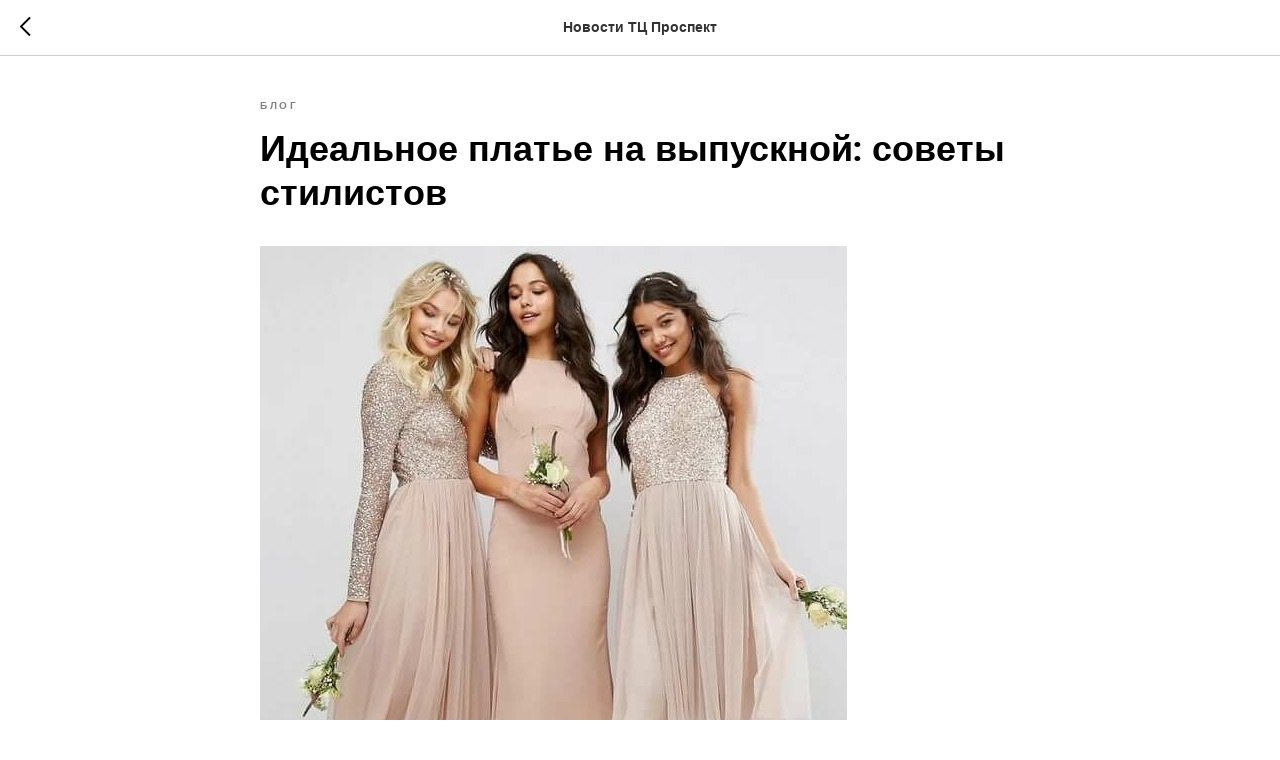

--- FILE ---
content_type: text/html; charset=UTF-8
request_url: https://tc-prospekt.ru/tpost/y73lybsnx1-idealnoe-plate-na-vipusknoi-soveti-stili
body_size: 17318
content:
<!DOCTYPE html> <html> <head> <meta charset="utf-8" /> <meta http-equiv="Content-Type" content="text/html; charset=utf-8" /> <meta name="viewport" content="width=device-width, initial-scale=1.0" /> <!--metatextblock-->
    <title>Идеальное платье на выпускной: советы стилистов</title>
    <meta name="description" content="Выпускной бал — важное событие в жизни каждой девушки, поэтому вечернее платье на выпускной должно не только подчеркнуть достоинства, но и быть в тренде. В 2022 году среди вечерних платьев актуальны..">
    <meta name="keywords" content="">
    <meta name="robots" content="index, follow" />

    <meta property="og:title" content="Идеальное платье на выпускной: советы стилистов" />
    <meta property="og:description" content="Выпускной бал — важное событие в жизни каждой девушки, поэтому вечернее платье на выпускной должно не только подчеркнуть достоинства, но и быть в тренде. В 2022 году среди вечерних платьев актуальны.." />
    <meta property="og:type" content="website" />
    <meta property="og:url" content="https://tc-prospekt.ru/tpost/y73lybsnx1-idealnoe-plate-na-vipusknoi-soveti-stili" />
    <meta property="og:image" content="https://static.tildacdn.com/tild6238-6431-4536-a465-323232326530/1581685456_s1200.jpg" />

    <link rel="canonical" href="https://tc-prospekt.ru/tpost/y73lybsnx1-idealnoe-plate-na-vipusknoi-soveti-stili" />
    <link rel="alternate" type="application/rss+xml" title="Новости ТЦ Проспект" href="https://tc-prospekt.ru/rss-feed-483811831711.xml" />
    <link rel="amphtml" href="https://tc-prospekt.ru/tpost/y73lybsnx1-idealnoe-plate-na-vipusknoi-soveti-stili?amp=true">

<!--/metatextblock--> <meta name="format-detection" content="telephone=no" /> <meta http-equiv="x-dns-prefetch-control" content="on"> <link rel="dns-prefetch" href="https://ws.tildacdn.com"> <link rel="dns-prefetch" href="https://static.tildacdn.com"> <link rel="shortcut icon" href="https://static.tildacdn.com/tild3239-3139-4337-b965-363063333335/Group-135.ico" type="image/x-icon" /> <!-- Assets --> <script src="https://neo.tildacdn.com/js/tilda-fallback-1.0.min.js" async charset="utf-8"></script> <link rel="stylesheet" href="https://static.tildacdn.com/css/tilda-grid-3.0.min.css" type="text/css" media="all" onerror="this.loaderr='y';"/> <link rel="stylesheet" href="https://static.tildacdn.com/ws/project3168680/tilda-blocks-page14799104.min.css?t=1768823467" type="text/css" media="all" onerror="this.loaderr='y';" /><link rel="stylesheet" href="https://static.tildacdn.com/ws/project3168680/tilda-blocks-page17368888.min.css?t=1768848557" type="text/css" media="all" onerror="this.loaderr='y';" /> <link rel="preconnect" href="https://fonts.gstatic.com"> <link href="https://fonts.googleapis.com/css2?family=Montserrat:wght@100..900&subset=latin,cyrillic" rel="stylesheet"> <link rel="stylesheet" href="https://static.tildacdn.com/css/tilda-animation-2.0.min.css" type="text/css" media="all" onerror="this.loaderr='y';" /> <link rel="stylesheet" href="https://static.tildacdn.com/css/tilda-slds-1.4.min.css" type="text/css" media="print" onload="this.media='all';" onerror="this.loaderr='y';" /> <noscript><link rel="stylesheet" href="https://static.tildacdn.com/css/tilda-slds-1.4.min.css" type="text/css" media="all" /></noscript> <link rel="stylesheet" href="https://static.tildacdn.com/css/tilda-cover-1.0.min.css" type="text/css" media="all" onerror="this.loaderr='y';" /> <link rel="stylesheet" href="https://static.tildacdn.com/css/tilda-feed-1.1.min.css" type="text/css" media="all" /> <link rel="stylesheet" href="https://static.tildacdn.com/css/tilda-popup-1.1.min.css" type="text/css" media="print" onload="this.media='all';" onerror="this.loaderr='y';" /> <noscript><link rel="stylesheet" href="https://static.tildacdn.com/css/tilda-popup-1.1.min.css" type="text/css" media="all" /></noscript> <link rel="stylesheet" href="https://static.tildacdn.com/css/tilda-menu-widgeticons-1.0.min.css" type="text/css" media="all" onerror="this.loaderr='y';" /> <link rel="stylesheet" href="https://static.tildacdn.com/css/tilda-forms-1.0.min.css" type="text/css" media="all" onerror="this.loaderr='y';" /> <link rel="stylesheet" href="https://static.tildacdn.com/css/tilda-zero-gallery-1.0.min.css" type="text/css" media="all" onerror="this.loaderr='y';" /> <link rel="stylesheet" href="https://static.tildacdn.com/css/tilda-zoom-2.0.min.css" type="text/css" media="print" onload="this.media='all';" onerror="this.loaderr='y';" /> <noscript><link rel="stylesheet" href="https://static.tildacdn.com/css/tilda-zoom-2.0.min.css" type="text/css" media="all" /></noscript> <script nomodule src="https://static.tildacdn.com/js/tilda-polyfill-1.0.min.js" charset="utf-8"></script> <script type="text/javascript">function t_onReady(func) {if(document.readyState!='loading') {func();} else {document.addEventListener('DOMContentLoaded',func);}}
function t_onFuncLoad(funcName,okFunc,time) {if(typeof window[funcName]==='function') {okFunc();} else {setTimeout(function() {t_onFuncLoad(funcName,okFunc,time);},(time||100));}}function t_throttle(fn,threshhold,scope) {return function() {fn.apply(scope||this,arguments);};}function t396_initialScale(t){var e=document.getElementById("rec"+t);if(e){var i=e.querySelector(".t396__artboard");if(i){window.tn_scale_initial_window_width||(window.tn_scale_initial_window_width=document.documentElement.clientWidth);var a=window.tn_scale_initial_window_width,r=[],n,l=i.getAttribute("data-artboard-screens");if(l){l=l.split(",");for(var o=0;o<l.length;o++)r[o]=parseInt(l[o],10)}else r=[320,480,640,960,1200];for(var o=0;o<r.length;o++){var d=r[o];a>=d&&(n=d)}var _="edit"===window.allrecords.getAttribute("data-tilda-mode"),c="center"===t396_getFieldValue(i,"valign",n,r),s="grid"===t396_getFieldValue(i,"upscale",n,r),w=t396_getFieldValue(i,"height_vh",n,r),g=t396_getFieldValue(i,"height",n,r),u=!!window.opr&&!!window.opr.addons||!!window.opera||-1!==navigator.userAgent.indexOf(" OPR/");if(!_&&c&&!s&&!w&&g&&!u){var h=parseFloat((a/n).toFixed(3)),f=[i,i.querySelector(".t396__carrier"),i.querySelector(".t396__filter")],v=Math.floor(parseInt(g,10)*h)+"px",p;i.style.setProperty("--initial-scale-height",v);for(var o=0;o<f.length;o++)f[o].style.setProperty("height","var(--initial-scale-height)");t396_scaleInitial__getElementsToScale(i).forEach((function(t){t.style.zoom=h}))}}}}function t396_scaleInitial__getElementsToScale(t){return t?Array.prototype.slice.call(t.children).filter((function(t){return t&&(t.classList.contains("t396__elem")||t.classList.contains("t396__group"))})):[]}function t396_getFieldValue(t,e,i,a){var r,n=a[a.length-1];if(!(r=i===n?t.getAttribute("data-artboard-"+e):t.getAttribute("data-artboard-"+e+"-res-"+i)))for(var l=0;l<a.length;l++){var o=a[l];if(!(o<=i)&&(r=o===n?t.getAttribute("data-artboard-"+e):t.getAttribute("data-artboard-"+e+"-res-"+o)))break}return r}window.TN_SCALE_INITIAL_VER="1.0",window.tn_scale_initial_window_width=null;</script> <script src="https://static.tildacdn.com/js/jquery-1.10.2.min.js" charset="utf-8" onerror="this.loaderr='y';"></script> <script src="https://static.tildacdn.com/js/tilda-scripts-3.0.min.js" charset="utf-8" defer onerror="this.loaderr='y';"></script> <script src="https://static.tildacdn.com/ws/project3168680/tilda-blocks-page14799104.min.js?t=1768823467" charset="utf-8" onerror="this.loaderr='y';"></script><script src="https://static.tildacdn.com/ws/project3168680/tilda-blocks-page17368888.min.js?t=1768848557" onerror="this.loaderr='y';"></script> <script src="https://static.tildacdn.com/js/tilda-lazyload-1.0.min.js" charset="utf-8" async onerror="this.loaderr='y';"></script> <script src="https://static.tildacdn.com/js/tilda-animation-2.0.min.js" charset="utf-8" async onerror="this.loaderr='y';"></script> <script src="https://static.tildacdn.com/js/tilda-slds-1.4.min.js" charset="utf-8" async onerror="this.loaderr='y';"></script> <script src="https://static.tildacdn.com/js/hammer.min.js" charset="utf-8" async onerror="this.loaderr='y';"></script> <script src="https://static.tildacdn.com/js/tilda-cover-1.0.min.js" charset="utf-8" async onerror="this.loaderr='y';"></script> <script src="https://static.tildacdn.com/js/tilda-zero-1.1.min.js" charset="utf-8" async onerror="this.loaderr='y';"></script> <script src="https://static.tildacdn.com/js/tilda-feed-1.1.min.js" charset="utf-8"></script><script src="https://static.tildacdn.com/js/tilda-zero-fixed-1.0.min.js" charset="utf-8"></script><script src="https://static.tildacdn.com/js/tilda-zero-forms-1.0.min.js" charset="utf-8"></script><script src="https://static.tildacdn.com/js/tilda-zero-tooltip-1.0.min.js" charset="utf-8"></script><script src="https://static.tildacdn.com/js/tilda-zero-video-1.0.min.js" charset="utf-8"></script><script src="https://static.tildacdn.com/js/tilda-map-1.0.min.js" charset="utf-8"></script><script src="https://static.tildacdn.com/js/tilda-vote-1.1.min.js" charset="utf-8"></script> <script src="https://static.tildacdn.com/js/tilda-menu-1.0.min.js" charset="utf-8" async onerror="this.loaderr='y';"></script> <script src="https://static.tildacdn.com/js/tilda-menu-widgeticons-1.0.min.js" charset="utf-8" async onerror="this.loaderr='y';"></script> <script src="https://static.tildacdn.com/js/tilda-popup-1.0.min.js" charset="utf-8" async onerror="this.loaderr='y';"></script> <script src="https://static.tildacdn.com/js/tilda-forms-1.0.min.js" charset="utf-8" async onerror="this.loaderr='y';"></script> <script src="https://static.tildacdn.com/js/tilda-zero-gallery-1.0.min.js" charset="utf-8" async onerror="this.loaderr='y';"></script> <script src="https://static.tildacdn.com/js/tilda-animation-sbs-1.0.min.js" charset="utf-8" async onerror="this.loaderr='y';"></script> <script src="https://static.tildacdn.com/js/tilda-zoom-2.0.min.js" charset="utf-8" async onerror="this.loaderr='y';"></script> <script src="https://static.tildacdn.com/js/tilda-zero-scale-1.0.min.js" charset="utf-8" async onerror="this.loaderr='y';"></script> <script src="https://static.tildacdn.com/js/tilda-skiplink-1.0.min.js" charset="utf-8" async onerror="this.loaderr='y';"></script> <script src="https://static.tildacdn.com/js/tilda-events-1.0.min.js" charset="utf-8" async onerror="this.loaderr='y';"></script> <script type="text/javascript" src="https://static.tildacdn.com/js/tilda-lk-dashboard-1.0.min.js" charset="utf-8" async onerror="this.loaderr='y';"></script> <!-- nominify begin --><!-- Yandex.Metrika counter --> <script type="text/javascript" >
   (function(m,e,t,r,i,k,a){m[i]=m[i]||function(){(m[i].a=m[i].a||[]).push(arguments)};
   m[i].l=1*new Date();k=e.createElement(t),a=e.getElementsByTagName(t)[0],k.async=1,k.src=r,a.parentNode.insertBefore(k,a)})
   (window, document, "script", "https://mc.yandex.ru/metrika/tag.js", "ym");

   ym(70187224, "init", {
        clickmap:true,
        trackLinks:true,
        accurateTrackBounce:true,
        webvisor:true
   });
</script> <noscript><div><img src="https://mc.yandex.ru/watch/70187224" style="position:absolute; left:-9999px;" alt="" /></div></noscript> <!-- /Yandex.Metrika counter --><!-- nominify end --><!-- nominify begin --><script type="application/ld+json">
{
  "@context": "http://schema.org/",
  "@type": "Organization",
  "name": "Торговый центр «Проспект» Казань",
  "address": {
    "@type": "PostalAddress",
    "streetAddress": "Проспект Победы 50а",
    "addressLocality": "Казань",
    "addressRegion": "Татарстан",
    "postalCode": "420138"
  },
  "telephone": "8 (843) 2614994"
}
</script> <!-- nominify end --><script type="text/javascript">window.dataLayer=window.dataLayer||[];</script> <!-- VK Pixel Code --> <script type="text/javascript" data-tilda-cookie-type="advertising">setTimeout(function(){!function(){var t=document.createElement("script");t.type="text/javascript",t.async=!0,t.src="https://vk.com/js/api/openapi.js?161",t.onload=function(){VK.Retargeting.Init("VK-RTRG-1553174-5KGnD"),VK.Retargeting.Hit()},document.head.appendChild(t)}();},2000);</script> <!-- End VK Pixel Code --> <script type="text/javascript">(function() {if((/bot|google|yandex|baidu|bing|msn|duckduckbot|teoma|slurp|crawler|spider|robot|crawling|facebook/i.test(navigator.userAgent))===false&&typeof(sessionStorage)!='undefined'&&sessionStorage.getItem('visited')!=='y'&&document.visibilityState){var style=document.createElement('style');style.type='text/css';style.innerHTML='@media screen and (min-width: 980px) {.t-records {opacity: 0;}.t-records_animated {-webkit-transition: opacity ease-in-out .2s;-moz-transition: opacity ease-in-out .2s;-o-transition: opacity ease-in-out .2s;transition: opacity ease-in-out .2s;}.t-records.t-records_visible {opacity: 1;}}';document.getElementsByTagName('head')[0].appendChild(style);function t_setvisRecs(){var alr=document.querySelectorAll('.t-records');Array.prototype.forEach.call(alr,function(el) {el.classList.add("t-records_animated");});setTimeout(function() {Array.prototype.forEach.call(alr,function(el) {el.classList.add("t-records_visible");});sessionStorage.setItem("visited","y");},400);}
document.addEventListener('DOMContentLoaded',t_setvisRecs);}})();</script></head> <body class="t-body" style="margin:0;"> <!--allrecords--> <div id="allrecords" class="t-records" data-post-page="y" data-hook="blocks-collection-content-node" data-tilda-project-id="3168680" data-tilda-page-id="14799104" data-tilda-page-alias="main" data-tilda-formskey="6878ea9a66a1632fac92e447fc8ec94a" data-tilda-lazy="yes" data-tilda-root-zone="com" data-tilda-project-headcode="yes" data-tilda-page-headcode="yes" data-tilda-project-country="RU">

<!-- POST START -->




      






<div id="rec295161676" class="r t-rec">
    <div class="t-feed">

        <div class="t-feed__post-popup t-popup_show" style="background-color:#ffffff;display:block;" data-feed-popup-postuid="y73lybsnx1" data-feed-popup-feeduid="483811831711">

            <div class="t-feed__post-popup__close-wrapper">

                <a href="https://tc-prospekt.ru" class="t-popup__close">
                    <div class="t-popup__close-wrapper">
                        <svg class="t-popup__close-icon" width="11" height="20" viewBox="0 0 11 20" fill="none" xmlns="http://www.w3.org/2000/svg">
                            <path d="M1 1L10 10L1 19" stroke="#000000" stroke-width="2"/>
                        </svg>
                    </div>
                </a>

                <div class="t-feed__post-popup__close-text-wrapper">
                    <div class="js-feed-close-text t-feed__post-popup__close-text t-descr t-descr_xxs" style="color:#000000;">
                                                    Новости ТЦ Проспект
                                            </div>
                </div>

                
            </div>

            <div class="t-feed__post-popup__container t-container t-popup__container t-popup__container-static">
                <div itemscope itemtype="https://schema.org/BlogPosting" class="t-feed__post-popup__content-wrapper">

                <div class="t-feed__post-popup__content t-col t-col_8">
                    <div style="display: none;">
                        <meta itemprop="datePublished" content="2022-05-06MSK10:49:00+03:00" />
                        <meta itemprop="dateModified" content="2022-05-06MSK10:56:42+03:00" />
                        <meta itemprop="mainEntityOfPage" content="https://tc-prospekt.ru/tpost/y73lybsnx1-idealnoe-plate-na-vipusknoi-soveti-stili" />
                        <div itemprop="publisher" itemscope itemtype="https://schema.org/Organization">
                            <meta itemprop="logo" content="" />
                            <meta itemprop="name" content="" />
                            <meta itemprop="address" content="" />
                            <meta itemprop="telephone" content="" />
                        </div>
                    </div>

                                                                                                                                        <div class="t-feed__post-popup__date-parts-wrapper t-feed__post-popup__date-parts-wrapper_beforetitle">
                                                                                                                                                            <a href="https://tc-prospekt.ru#!/tfeeds/483811831711/c/Блог" class="t-feed__post-popup__tag"><span class="t-uptitle t-uptitle_xs">Блог</span></a>
                                                                                                            </div>
                                                            
                                                            <div class="t-feed__post-popup__title-wrapper">
                                    <h1 itemprop="headline" class="js-feed-post-title t-feed__post-popup__title t-title t-title_xxs">Идеальное платье на выпускной: советы стилистов</h1>
                                </div>
                            
                            
                                                                                                <div id="feed-cover" class="r t-feed__post-popup__cover-wrapper t-feed__post-popup__cover-wrapper_aftertitle">
                                        <img itemprop="image" src="https://static.tildacdn.com/tild6238-6431-4536-a465-323232326530/1581685456_s1200.jpg"  class="js-feed-post-image t-feed__post-popup__img t-img">
                                    </div>
                                                                                    
                                            
                    
                    
                    
                                            <div id="feed-text" class="r t-feed__post-popup__text-wrapper" data-animationappear="off">
                            <div itemprop="articleBody" class="js-feed-post-text t-feed__post-popup__text t-text t-text_md"><section>Выпускной бал — важное событие в жизни каждой девушки, поэтому вечернее платье на выпускной должно не только подчеркнуть достоинства, но и быть в тренде. В 2022 году среди вечерних платьев актуальны как длинные воздушные модели нежных оттенков, так и облегающие мини-платья в яркой расцветке и декоре.<br />Рассказываем, на что обратить внимание при выборе выпускного вечернего платья.<br /><br />♦ Силуэт. Обладательницы фигуры "песочные часы" могут выбрать фасон платья-"русалки", а вечернее платье с узким лифом и пышной юбкой подойдет для девушек с более узкими бедрами. Если у выпускницы широкие плечи и полные руки, стоит выбрать платье с закрытыми воздушными рукавами.<br /><br />♦ Цвет. В тренде бежевый, персиковый, пудровый, лиловый, лавандовый, серебристый и золотистый, изумрудно-зеленый, алый и темно-синий оттенки.&nbsp;Ягодные и лазурные тона эффектно выделят девушек со светлой кожей, а пастельные цвета создадут романтичный и нежный образ. Поиграйте с фактурой: матовые и полупрозрачные ткани приглушают оттенки, а глянцевые увеличивают насыщенность цвета, но визуально добавляют объем фигуре. А вот маленькое черное платье и другие темные оттенки лучше не выбирать: они будут контрастировать с нежным образом юной выпускницы.<br />.<br />♦ Длина. Самой универсальной будет длина миди — она прекрасно подойдет при любом росте и фигуре и хорошо смотрится как с открытыми плечами, так и широкими рукавами. Длинное платье в пол вытянет визуально невысокую девушку, особенно в сочетании с туфлями на каблуках. Короткое выпускное платье эффектно выделит длинные ноги, однако оно не должно стеснять движений.<br /><br />♦ Декор. В моде металлизированные фактуры, пайетки, ажур и бисерная вышивка. Контрастные аппликации, вставки или кристаллы выделяют определенную часть платья, поэтому важно выбрать, что вы хотите подчеркнуть и увеличить — лиф, рукава, спинку, юбку.<br /><br />♦ Ткани. Многие платья на выпускной вечер 2022 полны воздушности: они сшиты из&nbsp;шифона, фатина, гипюра и органзы. Ткани могут быть однотонными или иметь легкий принт, например, в виде горошка, полосок, цветов или мелких звездочек. Интересной альтернативой могут стать платья из атласа, шелка и парчи: блестящие фактуры&nbsp;сделают образ более торжественным. Выбирайте такие ткани для классических фасонов, а также для платьев-комбинаций с корсетными лифами.<br /><br />♦ Аксессуары. Под платье классическим вариантом обуви будут босоножки или туфли на каблуке. Подберите к образу изящную сумочку или клатч, а также стильные украшения — чем меньше декора на платье, тем ярче и оригинальнее могут быть серьги, подвески и браслеты.<br /><br />В ТЦ "Проспект" уже появилась новая коллекция вечерних выпускных платьев 2022. Приглашаем выбирать!<br /><br />Источник фото:&nbsp;<br />https://tamadainfo.ru/wp-content/uploads/2022/02/bezhevye-platya-768x981.jpeg</section></div>
                        </div>
                    
                    
                                                                    <div class="t-feed__post-popup__date-parts-wrapper t-feed__post-popup__date-parts-wrapper_aftertext">
                                                                                            <span class="t-feed__post-popup__date-wrapper">
                                    <span class="js-feed-post-date t-feed__post-popup__date t-uptitle t-uptitle_sm">2022-05-06 10:49</span>
                                </span>
                                                                                                                </div>
                                            
                    
                </div>
                </div>

                
                
            </div>

                        <div class="t-feed__post-popup__arrow-top" style="display: none;">
                            <svg xmlns="http://www.w3.org/2000/svg" width="50" height="50" viewBox="0 0 48 48">
                    <path d="M47.875 24c0 13.186-10.689 23.875-23.875 23.875S.125 37.186.125 24 10.814.125 24 .125 47.875 10.814 47.875 24zm-22.372-7.119l6.994 7.049a1.5 1.5 0 102.129-2.114l-9.562-9.637a1.5 1.5 0 00-1.063-.443H24c-.399 0-.782.159-1.063.442l-9.591 9.637a1.5 1.5 0 102.126 2.116L22.5 16.87v19.163a1.5 1.5 0 103 0l.003-19.152z"/>
                </svg>
                        </div>
            
        </div>

    </div>
</div>



<style type="text/css">
#rec295161676 .t-feed__post-popup__cover-wrapper .t-slds__bullet_active .t-slds__bullet_body,
#rec295161676 .t-feed__post-popup__cover-wrapper .t-slds__bullet:hover .t-slds__bullet_body {
    background-color: #222 !important;
}

#rec295161676 .t-feed__post-popup__arrow-top {
    position:fixed;
    z-index:1;
    bottom:20px;
    left: 20px;
    
    
    min-height:30px;
}

#rec295161676 .t-feed__post-popup__arrow-top svg path {
    style="fill:#0d7e23;"
}
</style>







    

<script type="text/javascript">
    $(document).ready(function(){
        window.tFeedPosts = {};

        var recid = '295161676';

        var opts = {
            "feeduid": "483811831711",
            "previewmode": "yes",
            "align": "left",
            "amountOfPosts": "",
            "reverse": "desc",
            "blocksInRow": "3",
            "blocksClass": "t-feed__grid-col t-col t-col_4",
            "blocksWidth": "360",
            "colClass": "",
            "prefixClass": "",
            "vindent": "",
            "dateFormat": "4",
            "timeFormat": "",
            "imageRatio": "100",
            "hasOriginalAspectRatio": false,
            "imageHeight": "",
            "imageWidth": "",
            "dateFilter": '<',
            "showPartAll": true,
            "showImage": true,
            "showShortDescr": true,
            "showParts": false,
            "showDate": false,
            "hideFeedParts": false,
            "parts_opts": {
                "partsBgColor": "#ffffff",
                "partsBorderSize": "1px",
                "partsBorderColor": "#000000",
                "align": "center"
            },
            "btnsAlign": false,
            "colWithBg": {
                "paddingSize": "",
                "background": "",
                "borderRadius": "",
                "shadowSize": "",
                "shadowOpacity": "",
                "shadowSizeHover": "",
                "shadowOpacityHover": "",
                "shadowShiftyHover": ""
            },
            "separator": {
                "height": "",
                "color": "",
                "opacity": "",
                "hideSeparator": false
            },
            "btnAllPosts": {
                "text": "",
                "link": "",
                "target": ""
            },
            "popup_opts": {
                "popupBgColor": "#ffffff",
                "overlayBgColorRgba": "rgba(255,255,255,1)",
                "closeText": "",
                "iconColor": "#000000",
                "popupStat": "",
                "titleColor": "",
                "textColor": "",
                "subtitleColor": "",
                "datePos": "aftertext",
                "partsPos": "aftertext",
                "imagePos": "aftertitle",
                "inTwoColumns": false,
                "zoom": false,
                "styleRelevants": "",
                "methodRelevants": "random",
                "titleRelevants": "",
                "showRelevants": "",
                "titleFontFamily": "Montserrat",
                "descrFontFamily": "",
                "subtitleFontFamily": "",
                "shareStyle": "t-feed__share_black-white",
                "shareBg": "",
                "isShare": false,
                "shareServices": "",
                "shareFBToken": "",
                "showDate": false,
                "bgSize": "cover"
            },
            "arrowtop_opts": {
                "isShow": false,
                "style": "",
                "color": "",
                "bottom": "",
                "left": "",
                "right": ""
            },
            "gallery": {
                "control": "",
                "arrowSize": "",
                "arrowBorderSize": "",
                "arrowColor": "",
                "arrowColorHover": "",
                "arrowBg": "",
                "arrowBgHover": "",
                "arrowBgOpacity": "",
                "arrowBgOpacityHover": "",
                "showBorder": "",
                "dotsWidth": "",
                "dotsBg": "",
                "dotsActiveBg": "",
                "dotsBorderSize": ""
            },
            "typo": {
                "title": "color:#000000;font-family:'TildaSans';",
                "descr": "font-family:'TildaSans';",
                "subtitle": "font-family:'TildaSans';"
            },
            "amountOfSymbols": "",
            "bbtnStyle": "color:#ffffff;background-color:#000000;border-radius:3px; -moz-border-radius:3px; -webkit-border-radius:3px;",
            "btnStyle": "color:#000000;border:1px solid #000000;background-color:#ffffff;border-radius:5px; -moz-border-radius:5px; -webkit-border-radius:5px;",
            "btnTextColor": "#000000",
            "btnType": "",
            "btnSize": "sm",
            "btnText": "",
            "btnReadMore": "",
            "isHorizOnMob": false,
            "itemsAnim": "",
            "datePosPs": "beforetitle",
            "partsPosPs": "beforetitle",
            "imagePosPs": "beforetitle",
            "datePos": "afterdescr",
            "partsPos": "onimage",
            "imagePos": "beforetitle"
        };

        var post = {
            uid: 'y73lybsnx1',
            date: '2022-05-06 10:49',
            mediatype: 'image',
            mediadata: 'https://static.tildacdn.com/tild6238-6431-4536-a465-323232326530/1581685456_s1200.jpg',
            postparts: [{"partuid":"787238090001","parttitle":"\u0411\u043b\u043e\u0433","parturl":"https:\/\/tc-prospekt.ru#!\/tfeeds\/483811831711\/c\/\u0411\u043b\u043e\u0433"}]
        };

        t_onFuncLoad('t_feed_PostInit', function() {
            t_feed_PostInit(recid, opts, post);
        });

        t_onFuncLoad('t_feed__drawPostPopupVideo', function() {
            var postVideoHtml = t_feed__drawPostPopupVideo(post);
            $('.js-feed-cover-video').html(postVideoHtml);
        });

        t_feed_formateDate_snippet('2022-05-06 10:49');       // todo: t_feed_formateDate(date, opts, recid)

        if ($('.t-feed__post-popup__text-wrapper').hasClass('t-feed__post-popup__text-wrapper_zoom')) {
            t_onFuncLoad('t_feed_addZoom', function () {
                t_feed_addZoom();
            });
        }

        var arrowTop = $('.t-feed__post-popup__arrow-top');
        var popup = $('.t-feed__post-popup');
        popup.scroll(function() {
            t_onFuncLoad('t_feed_addPostPopupArrowTop', function () {
                t_feed_addPostPopupArrowTop($(this), arrowTop);
            });
        });
        arrowTop.on('click', function() {
            popup.animate({scrollTop: 0}, 300);
        });

        t_onFuncLoad('t_feed_getCountOfViews', function () {
            t_feed_getCountOfViews($('.t-feed__post-popup'));
        });

        if ($('.js-feed-relevants').length > 0) {
            t_onFuncLoad('t_feed_addRelevantsPosts', function () {
                t_feed_addRelevantsPosts(recid, opts, post, post.uid);
            });
        }

        var bgColor = '#ffffff';
        bgColor = bgColor ? bgColor.replace('1)', '0.9)') : '';
        $('.t-feed__post-popup__close-wrapper').css('background-color', bgColor);
    });

    function t_feed_drawParts_snippet(parts) {
        var tagsHTML = '';
        parts.split(',').forEach(function(item) {
            tagsHTML += '<span class="t-uptitle t-uptitle_xs">' + item + '</span>';
        });

        $('.js-feed-post-tags').html(tagsHTML);
    }

    function t_feed_formateDate_snippet(date) {
        var dayDate = date.split(' ')[0];
        var timeDate = date.split(' ')[1];
        var dateParts = dayDate.split('-');
        var newDate = new Date(dateParts[0], dateParts[1] - 1, dateParts[2]);
        var time = +'' == 1? ' ' + timeDate : '';
        var newMonth = newDate.getMonth();
        var day = dateParts[2];
        var month = dateParts[1];
        var year = dateParts[0];
        var newDate = '';
        var monthArr = ['january', 'february', 'march', 'april', 'may', 'june', 'july', 'august', 'september', 'october', 'november', 'december'];
        var monthTitle = t_feed_getDictionary_snippet(monthArr[newMonth]);
        switch (+'4') {
            case 1:
                newDate = month + '-' + day + '-' + year + time;
                break;
            case 2:
                newDate = day + '-' + month + '-' + year + time;
                break;
            case 3:
                newDate = day + '/' + month + '/' + year + time;
                break;
            case 4:
                newDate = day + '.' + month + '.' + year + time;
                break;
            case 5:
                newDate = monthTitle[0] + ' ' + day + ', ' + year + time;
                break;
            case 6:
                newDate = day + ' ' + monthTitle[1] + ' ' + year + time;
                break;
            default:
                newDate = t_feed_addDefaultDate_snippet(dateParts, date, monthTitle, time);
                break;
        }

        $('.js-feed-post-date').html(newDate);
    }

    function t_feed_addDefaultDate_snippet(dateParts, date, monthTitle, time) {
        var lang = t_feed_returnLang_snippet();
        var currentDate = new Date();
        var postDateMs = Date.parse(date);
        var diffDate = currentDate - postDateMs;
        var days = Math.floor(diffDate / (60 * 60 * 1000 * 24));
        var agoTitle = t_feed_getDictionary_snippet('ago');
        var daysTitle = (lang == 'RU' || lang == 'UK') && (days > 4) ? t_feed_getDictionary_snippet('days')[1] : t_feed_getDictionary_snippet('days')[0];
        var currentYear = currentDate.getFullYear();
        var postYear = +date.split('-')[0];
        var agoTitleSeparator = (lang == 'JA' || lang == 'CN') ? '' : ' ';
        var year = postYear != currentYear ? postYear : '';
        var defaultDate = '';

        if (days == 0) {
            defaultDate = t_feed_getDictionary_snippet('today');
        }

        if (days == 1) {
            defaultDate = t_feed_getDictionary_snippet('yesterday');
        }

        if (days > 1 && days < 15) {
            if (lang == 'FR' || lang == 'DE' || lang == 'ES' || lang == 'PT') {
                defaultDate = agoTitle + agoTitleSeparator + days + agoTitleSeparator + daysTitle;
            } else {
                defaultDate = days + agoTitleSeparator + daysTitle + agoTitleSeparator + agoTitle;
            }
        }

        if (days >= 15 || postYear > currentYear) {
            defaultDate = t_feed_addFullDate_snippet(lang, dateParts[2], monthTitle, year) + time;
        }

        return defaultDate;
    }

    function t_feed_addFullDate_snippet(lang, day, month, year) {
        var monthSeparator = lang == 'DE' ? '. ' : ' ';
        var datePartSeparator = ' ';
        if (lang == 'EN') {
            datePartSeparator = year != '' ? ', ' : '';
        } else if (lang == 'ES' || lang == 'PT') {
            datePartSeparator = year != '' ? ' de ' : '';
        }

        var monthTitle = month[1];
        if (lang == 'EN' || lang == 'DE') {
            monthTitle = month[0];
        }

        if (lang == 'EN') {
            return monthTitle + ' ' + day + datePartSeparator + year;
        } else if (lang == 'JA' || lang == 'CN') {
            return year + monthTitle + day;
        } else {
            return day + monthSeparator + monthTitle + datePartSeparator + year;
        }
    }

    function t_feed_getDictionary_snippet(msg) {
        var dict = [];

        dict['seealso'] = {
            EN: 'See also',
            RU: 'Смотрите также',
            FR: 'Voir également',
            DE: 'Siehe auch',
            ES: 'Ver también',
            PT: 'Veja também',
            UK: 'Дивись також',
            JA: 'また見なさい',
            CN: '也可以看看'
        };

        dict['today'] = {
            EN: 'Today',
            RU: 'Сегодня',
            FR: 'Aujourd\'hui',
            DE: 'Heute',
            ES: 'Hoy',
            PT: 'Hoje',
            UK: 'Сьогодні',
            JA: '今日',
            CN: '今天'
        };

        dict['yesterday'] = {
            EN: 'Yesterday',
            RU: 'Вчера',
            FR: 'Hier',
            DE: 'Gestern',
            ES: 'Ayer',
            PT: 'Ontem',
            UK: 'Вчора',
            JA: '昨日',
            CN: '昨天'
        };

        dict['days'] = {
            EN: ['days'],
            RU: ['дня', 'дней'],
            FR: ['jours'],
            DE: ['tagen'],
            ES: ['dias'],
            PT: ['dias'],
            UK: ['дні', 'днів'],
            JA: ['日'],
            CN: ['天']
        };

        dict['ago'] = {
            EN: 'ago',
            RU: 'назад',
            FR: 'Il y a',
            DE: 'Vor',
            ES: 'Hace',
            PT: 'Há',
            UK: 'тому',
            JA: '前',
            CN: '前'
        };

        dict['january'] = {
            EN: ['January', 'january'],
            RU: ['Январь', 'января'],
            FR: ['Janvier', 'janvier'],
            DE: ['Januar', 'januar'],
            ES: ['Enero', 'de enero'],
            PT: ['Janeiro', 'de janeiro'],
            UK: ['Січень', 'січня'],
            JA: ['一月', '一月'],
            CN: ['一月', '一月']
        };

        dict['february'] = {
            EN: ['February', 'february'],
            RU: ['Февраль', 'февраля'],
            FR: ['Février', 'février'],
            DE: ['Februar', 'februar'],
            ES: ['Febrero', 'de febrero'],
            PT: ['Fevereiro', 'de fevereiro'],
            UK: ['Лютий', 'лютого'],
            JA: ['二月', '二月'],
            CN: ['二月', '二月']
        };

        dict['march'] = {
            EN: ['March', 'March'],
            RU: ['Март', 'марта'],
            FR: ['Mars', 'mars'],
            DE: ['März', 'märz'],
            ES: ['Marzo', 'de marzo'],
            PT: ['Março', 'de março'],
            UK: ['Березень', 'березня'],
            JA: ['三月', '三月'],
            CN: ['三月', '三月']
        };

        dict['april'] = {
            EN: ['April', 'april'],
            RU: ['Апрель', 'апреля'],
            FR: ['Avril', 'avril'],
            DE: ['April', 'april'],
            ES: ['Abril', 'de abril'],
            PT: ['Abril', 'de abril'],
            UK: ['Квітень', 'квітня'],
            JA: ['四月', '四月'],
            CN: ['四月', '四月']
        };

        dict['may'] = {
            EN: ['May', 'may'],
            RU: ['Май', 'мая'],
            FR: ['Mai', 'mai'],
            DE: ['Kann', 'kann'],
            ES: ['Mayo', 'de mayo'],
            PT: ['Maio', 'de maio'],
            UK: ['Травень', 'травня'],
            JA: ['五月', '五月'],
            CN: ['五月', '五月']
        };

        dict['june'] = {
            EN: ['June', 'june'],
            RU: ['Июнь', 'июня'],
            FR: ['Juin', 'juin'],
            DE: ['Juni', 'juni'],
            ES: ['Junio', 'de junio'],
            PT: ['Junho', 'de junho'],
            UK: ['Червень', 'червня'],
            JA: ['六月', '六月'],
            CN: ['六月', '六月']
        };

        dict['july'] = {
            EN: ['July', 'july'],
            RU: ['Июль', 'июля'],
            FR: ['Juillet', 'juillet'],
            DE: ['Juli', 'Juli'],
            ES: ['Julio', 'de julio'],
            PT: ['Julho', 'de julho'],
            UK: ['Липень', 'липня'],
            JA: ['七月', '七月'],
            CN: ['七月', '七月']
        };

        dict['august'] = {
            EN: ['August', 'august'],
            RU: ['Август', 'августа'],
            FR: ['Août', 'août'],
            DE: ['August', 'august'],
            ES: ['Agosto', 'de agosto'],
            PT: ['Agosto', 'de agosto'],
            UK: ['Серпень', 'серпня'],
            JA: ['八月', '八月'],
            CN: ['八月', '八月']
        };

        dict['september'] = {
            EN: ['September', 'september'],
            RU: ['Сентябрь', 'сентября'],
            FR: ['Septembre', 'septembre'],
            DE: ['September', 'september'],
            ES: ['Septiembre', 'de septiembre'],
            PT: ['Setembro', 'de setembro'],
            UK: ['Вересень', 'вересня'],
            JA: ['九月', '九月'],
            CN: ['九月', '九月']
        };

        dict['october'] = {
            EN: ['October', 'october'],
            RU: ['Октябрь', 'октября'],
            FR: ['Octobre', 'octobre'],
            DE: ['Oktober', 'oktober'],
            ES: ['Octubre', 'de octubre'],
            PT: ['Outubro', 'de outubro'],
            UK: ['Жовтень', 'жовтня'],
            JA: ['十月', '十月'],
            CN: ['十月', '十月']
        };

        dict['november'] = {
            EN: ['November', 'november'],
            RU: ['Ноябрь', 'ноября'],
            FR: ['Novembre', 'novembre'],
            DE: ['November', 'november'],
            ES: ['Noviembre', 'de noviembre'],
            PT: ['Novembro', 'de novembro'],
            UK: ['Листопад', 'листопада'],
            JA: ['十一月', '十一月'],
            CN: ['十一月', '十一月']
        };

        dict['december'] = {
            EN: ['December', 'december'],
            RU: ['Декабрь', 'декабря'],
            FR: ['Décembre', 'décembre'],
            DE: ['Dezember', 'dezember'],
            ES: ['Diciembre', 'de diciembre'],
            PT: ['Dezembro', 'de dezembro'],
            UK: ['Грудень', 'грудня'],
            JA: ['十二月', '十二月'],
            CN: ['十二月', '十二月']
        };

        var lang = t_feed_returnLang_snippet();

        if (typeof dict[msg] != 'undefined') {
            if (typeof dict[msg][lang] != 'undefined' && dict[msg][lang] != '') {
                return dict[msg][lang];
            } else {
                return dict[msg]['EN'];
            }
        }
    }

    function t_feed_returnLang_snippet() {
        t_feed_defineUserLang_snippet();
        var customLang = '';
        var lang = 'EN';
        if (typeof customLang != 'undefined' && customLang != '') {
            lang = customLang.toUpperCase();
        } else {
            lang = window.tildaBrowserLang;
        }

        return lang;
    }

    function t_feed_defineUserLang_snippet() {
        window.tildaBrowserLang = window.navigator.userLanguage || window.navigator.language;
        window.tildaBrowserLang = window.tildaBrowserLang.toUpperCase();

        if (window.tildaBrowserLang.indexOf('RU') != -1) {
            window.tildaBrowserLang = 'RU';
        } else if (window.tildaBrowserLang.indexOf('FR') != -1) {
            window.tildaBrowserLang = 'FR';
        } else if (window.tildaBrowserLang.indexOf('DE') != -1) {
            window.tildaBrowserLang = 'DE';
        } else if (window.tildaBrowserLang.indexOf('ES') != -1) {
            window.tildaBrowserLang = 'ES';
        } else if (window.tildaBrowserLang.indexOf('PT') != -1) {
            window.tildaBrowserLang = 'PT';
        } else if (window.tildaBrowserLang.indexOf('UK') != -1) {
            window.tildaBrowserLang = 'UK';
        } else if (window.tildaBrowserLang.indexOf('JA') != -1) {
            window.tildaBrowserLang = 'JA';
        } else if (window.tildaBrowserLang.indexOf('CN') != -1) {
            window.tildaBrowserLang = 'CN';
        } else {
            window.tildaBrowserLang = 'EN';
        }
    }
</script>


<!--footer-->
<div id="t-footer" class="t-records" data-hook="blocks-collection-content-node" data-tilda-project-id="3168680" data-tilda-page-id="17368888" data-tilda-page-alias="animation" data-tilda-formskey="6878ea9a66a1632fac92e447fc8ec94a" data-tilda-lazy="yes" data-tilda-root-zone="one"  data-tilda-project-headcode="yes"     data-tilda-project-country="RU">

    <div id="rec291648877" class="r t-rec t-rec_pt_0" style="padding-top:0px; " data-animationappear="off" data-record-type="396"      >
<!-- T396 -->
<style>#rec291648877 .t396__artboard {height: 40px; background-color: #ffffff; }#rec291648877 .t396__filter {height: 40px;    }#rec291648877 .t396__carrier{height: 40px;background-position: center center;background-attachment: scroll;background-size: cover;background-repeat: no-repeat;}@media screen and (max-width: 1199px) {#rec291648877 .t396__artboard,#rec291648877 .t396__filter,#rec291648877 .t396__carrier {height: 50px;}#rec291648877 .t396__filter {}#rec291648877 .t396__carrier {background-attachment: scroll;}}@media screen and (max-width: 959px) {#rec291648877 .t396__artboard,#rec291648877 .t396__filter,#rec291648877 .t396__carrier {}#rec291648877 .t396__filter {}#rec291648877 .t396__carrier {background-attachment: scroll;}}@media screen and (max-width: 639px) {#rec291648877 .t396__artboard,#rec291648877 .t396__filter,#rec291648877 .t396__carrier {height: 26px;}#rec291648877 .t396__filter {}#rec291648877 .t396__carrier {background-attachment: scroll;}}@media screen and (max-width: 479px) {#rec291648877 .t396__artboard,#rec291648877 .t396__filter,#rec291648877 .t396__carrier {}#rec291648877 .t396__filter {}#rec291648877 .t396__carrier {background-attachment: scroll;}}#rec291648877 .tn-elem[data-elem-id="1603864292890"] {
  color: #da281c;
  text-align: center;
  z-index: 1;
  top:  -11px;;
  left:  calc(50% - 600px + 320px);;
  width: 560px;
  height: auto;
}
#rec291648877 .tn-elem[data-elem-id="1603864292890"] .tn-atom {
  color: #da281c;
  font-size: 40px;
  font-family: 'Montserrat', Arial,sans-serif;
  line-height: 1.55;
  font-weight: 700;
  background-position: center center;
  border-width: var(--t396-borderwidth, 0);
  border-style: var(--t396-borderstyle, solid);
  border-color: var(--t396-bordercolor, transparent);
  transition: background-color var(--t396-speedhover,0s) ease-in-out, color var(--t396-speedhover,0s) ease-in-out, border-color var(--t396-speedhover,0s) ease-in-out, box-shadow var(--t396-shadowshoverspeed,0.2s) ease-in-out;
  text-shadow: var(--t396-shadow-text-x, 0px) var(--t396-shadow-text-y, 0px) var(--t396-shadow-text-blur, 0px) rgba(var(--t396-shadow-text-color), var(--t396-shadow-text-opacity, 100%));
}
@media screen and (max-width: 1199px) {
  #rec291648877 .tn-elem[data-elem-id="1603864292890"] {
    top:  -6px;;
    left:  calc(50% - 480px + 200px);;
    height: auto;
  }
}
@media screen and (max-width: 959px) {
  #rec291648877 .tn-elem[data-elem-id="1603864292890"] {
    top:  -11px;;
    left:  calc(50% - 320px + 40px);;
    height: auto;
  }
}
@media screen and (max-width: 639px) {
  #rec291648877 .tn-elem[data-elem-id="1603864292890"] {
    top:  -4px;;
    left:  calc(50% - 240px + 55px);;
    width: 370px;
    height: auto;
  }
  #rec291648877 .tn-elem[data-elem-id="1603864292890"] .tn-atom {
    font-size: 26px;
    background-size: cover;
  }
}
@media screen and (max-width: 479px) {
  #rec291648877 .tn-elem[data-elem-id="1603864292890"] {
    top:  -5px;;
    left:  calc(50% - 160px + 0px);;
    width: 320px;
    height: auto;
  }
}</style>










<div class='t396'>

	<div class="t396__artboard" data-artboard-recid="291648877" data-artboard-screens="320,480,640,960,1200"

				data-artboard-height="40"
		data-artboard-valign="center"
																								
							
																																															
																																																				
																																															
				 data-artboard-height-res-480="26" 																																																
																																															
																																																				
																																															
				 data-artboard-height-res-960="50" 																																																
						>

		
				
								
																											
																											
																											
																											
					
					<div class="t396__carrier" data-artboard-recid="291648877"></div>
		
		
		<div class="t396__filter" data-artboard-recid="291648877"></div>

		
					
		
				
						
	
			
	
						
												
												
												
												
									
	
			
	<div class='t396__elem tn-elem tn-elem__2916488771603864292890' data-elem-id='1603864292890' data-elem-type='text'
				data-field-top-value="-11"
		data-field-left-value="320"
				 data-field-width-value="560" 		data-field-axisy-value="top"
		data-field-axisx-value="left"
		data-field-container-value="grid"
		data-field-topunits-value="px"
		data-field-leftunits-value="px"
		data-field-heightunits-value=""
		data-field-widthunits-value="px"
																																																																						 data-field-fontsize-value="40" 		
							
			
																																																																																																																																								
												
				 data-field-top-res-320-value="-5" 				 data-field-left-res-320-value="0" 								 data-field-width-res-320-value="320" 																																																																																																																								
			
					
			
																																																																																																																																								
												
				 data-field-top-res-480-value="-4" 				 data-field-left-res-480-value="55" 								 data-field-width-res-480-value="370" 																																																																																																																								 data-field-fontsize-res-480-value="26" 
			
					
			
																																																																																																																																								
												
				 data-field-top-res-640-value="-11" 				 data-field-left-res-640-value="40" 																																																																																																																																
			
					
			
																																																																																																																																								
												
				 data-field-top-res-960-value="-6" 				 data-field-left-res-960-value="200" 																																																																																																																																
			
					
			
		
		
		
			>

		
									
							<h1 class='tn-atom'field='tn_text_1603864292890'>Схема этажей</h1>		
				
																			
																				
																				
																				
																				
					
				
				
				
				
				
				
				
				
	</div>

			
			</div> 
</div> 
<script>
											
											
											
											
											
					
					
	
		t_onReady(function () {
			t_onFuncLoad('t396_init', function () {
				t396_init('291648877');
			});
		});
	
</script>



<!-- /T396 -->

</div>


    <div id="rec291648878" class="r t-rec t-rec_pt_0 t-rec_pt-res-480_0 t-rec_pb_60 t-rec_pb-res-480_30" style="padding-top:0px;padding-bottom:60px; "  data-record-type="113"      >
<div style="height:;"></div>
</div>


    <div id="rec291648879" class="r t-rec t-rec_pt_0 t-rec_pb_0" style="padding-top:0px;padding-bottom:0px;background-color:#ffffff; " data-animationappear="off" data-record-type="395"    data-bg-color="#ffffff"  >
<!-- t395 -->

	
<div class="t395">
	<div class="t-container">
		<div class="t395__col t-width t-width_10">
			<ul class="t395__wrapper t-align_center" 
				role="tablist" 
				data-tab-current="1">
				
																														
																	<li role="presentation" 
							class="t395__tab t395__tab_active t395__width_25" 
							data-tab-rec-ids="291648882,292748203" 
							data-tab-number="1">
							<button 
								type="button" 
								class="t395__title t-name t-name_xs" 
								id="tab1_291648879" 
								role="tab" 
								aria-selected="false" 
								aria-controls="rec291648882" 
								tabindex="-1"
																field="title"
								data-redactor-notoolbar="yes"
							>1 Этаж </button>
						</li>
																																			
																	<li role="presentation" 
							class="t395__tab t395__width_25" 
							data-tab-rec-ids="291648883" 
							data-tab-number="2">
							<button 
								type="button" 
								class="t395__title t-name t-name_xs" 
								id="tab2_291648879" 
								role="tab" 
								aria-selected="false" 
								aria-controls="rec291648883" 
								tabindex="-1"
																field="title2"
								data-redactor-notoolbar="yes"
							>2 Этаж</button>
						</li>
																																			
																	<li role="presentation" 
							class="t395__tab t395__width_25" 
							data-tab-rec-ids="291648884" 
							data-tab-number="3">
							<button 
								type="button" 
								class="t395__title t-name t-name_xs" 
								id="tab3_291648879" 
								role="tab" 
								aria-selected="false" 
								aria-controls="rec291648884" 
								tabindex="-1"
																field="title3"
								data-redactor-notoolbar="yes"
							>3 Этаж</button>
						</li>
																																			
																	<li role="presentation" 
							class="t395__tab t395__width_25" 
							data-tab-rec-ids="297734686,297365027" 
							data-tab-number="4">
							<button 
								type="button" 
								class="t395__title t-name t-name_xs" 
								id="tab4_291648879" 
								role="tab" 
								aria-selected="false" 
								aria-controls="rec297734686" 
								tabindex="-1"
																field="title4"
								data-redactor-notoolbar="yes"
							>Цоколь</button>
						</li>
																																			
																																			
																																			
																																			
									
							</ul>

			<div class="t395__wrapper_mobile">
				<div class="t395__firefoxfix"></div>
				<select class="t395__select t-name">
																															
													<option value="291648882,292748203">1 Этаж </option>
																																					
													<option value="291648883">2 Этаж</option>
																																					
													<option value="291648884">3 Этаж</option>
																																					
													<option value="297734686,297365027">Цоколь</option>
																																					
																																					
																																					
																																					
															</select>
			</div>
		</div>
	</div>
</div>



<style>
	#rec291648879 .t395__tab {
		border: 1px solid #da281c;		background-color: #fff !important;
	}

	
	#rec291648879 .t395__tab.t395__tab_active {
		background-color: #da281c !important;
		border-color:  #da281c !important;
	}

	#rec291648879 .t395__tab_active:after {
		width: 1px;		top: -1px;		right: -1px;		bottom: -1px;		background-color:  #da281c !important;
	}

	#rec291648879 .t395__tab_active .t395__title {
		color: #ffffff !important;
		font-weight: 700 !important;	}

	#rec291648879 .t395__tab:first-child {
		border-top-left-radius: 3px;		border-bottom-left-radius: 3px;	}

	#rec291648879 .t395__tab:last-child {
		border-top-right-radius: 3px;		border-bottom-right-radius: 3px;		border-right: 1px solid #da281c !important;	}

	#rec291648879 .t395__tab_active:last-child {
		border-right: 1px solid #da281c !important;	}

	#rec291648879 .t395__select {
		border: none;
		color: #ffffff !important;
		background-color: #da281c !important;
		font-family: Montserrat;	}

	#rec291648879 .t395__wrapper_mobile {
		border: 1px solid #da281c;		border-radius: 3px;		overflow: hidden;	}

	#rec291648879 .t395__wrapper_mobile:after {
		border-color: #ffffff transparent transparent transparent;
	}

	#rec291648879 .t395__firefoxfix {
		top: 1px;
		bottom: 1px;
		right: 1px;
		background-color: #da281c !important;
	}

	#rec291648879 .t395__tab:not(.t395__tab_active):hover .t395__title{
		color: #0d7e23 !important;			}
	
	#allrecords [aria-labelledby$="291648879"]:focus-visible {
		outline-color: #2015FF;
		outline-offset: 2px;
		outline-style: auto;
	}

	</style>










	
				
				
					
						
		
										
		
							
																					
														
																
		 

		
				
			<style> #rec291648879 .t395__title {  font-size: 18px;  color: #da281c; font-family: 'Montserrat'; font-weight: 500; padding-top: 14px; padding-bottom: 14px; }</style>
	

	<script>
		t_onReady(function () {
			t_onFuncLoad('t395_init', function () {
				t395_init('291648879');
			});
		});
	</script>
	


</div>


    <div id="rec291648880" class="r t-rec t-rec_pt_0 t-rec_pt-res-480_0 t-rec_pb_60 t-rec_pb-res-480_30" style="padding-top:0px;padding-bottom:60px; "  data-record-type="113"      >
<div style="height:;"></div>
</div>


    <div id="rec291798809" class="r t-rec" style=" " data-animationappear="off" data-record-type="131"      >
<!-- T123 -->
    <div class="t123" >
        <div class="t-container_100 ">
            <div class="t-width t-width_100 ">
                <!-- nominify begin -->
                <script>
    function resizeIframe(obj) {
        obj.style.height = obj.contentWindow.document.documentElement.scrollHeight + 'px';
    }
</script>
                 
                <!-- nominify end -->
            </div>  
        </div>
    </div>

</div>


    <div id="rec291648882" class="r t-rec" style=" " data-animationappear="off" data-record-type="396"      >
<!-- T396 -->
<style>#rec291648882 .t396__artboard {height: 510px; background-color: #ffffff; }#rec291648882 .t396__filter {height: 510px;    }#rec291648882 .t396__carrier{height: 510px;background-position: center center;background-attachment: scroll;background-size: cover;background-repeat: no-repeat;}@media screen and (max-width: 1199px) {#rec291648882 .t396__artboard,#rec291648882 .t396__filter,#rec291648882 .t396__carrier {height: 845px;}#rec291648882 .t396__filter {}#rec291648882 .t396__carrier {background-attachment: scroll;}}@media screen and (max-width: 959px) {#rec291648882 .t396__artboard,#rec291648882 .t396__filter,#rec291648882 .t396__carrier {height: 740px;}#rec291648882 .t396__artboard {background-color:#ffffff;}#rec291648882 .t396__filter {    }#rec291648882 .t396__carrier {background-position: center center;background-attachment: scroll;}}@media screen and (max-width: 639px) {#rec291648882 .t396__artboard,#rec291648882 .t396__filter,#rec291648882 .t396__carrier {height: 720px;}#rec291648882 .t396__filter {}#rec291648882 .t396__carrier {background-attachment: scroll;}}@media screen and (max-width: 479px) {#rec291648882 .t396__artboard,#rec291648882 .t396__filter,#rec291648882 .t396__carrier {height: 490px;}#rec291648882 .t396__filter {}#rec291648882 .t396__carrier {background-attachment: scroll;}}#rec291648882 .tn-elem[data-elem-id="1615801613890"] {
  z-index: 3;
  top:  24px;;
  left:  calc(50% - 600px + 56px);;
  width: 1160px;
  height: 450px;
}
#rec291648882 .tn-elem[data-elem-id="1615801613890"] .tn-atom {
  background-position: center center;
  border-width: var(--t396-borderwidth, 0);
  border-style: var(--t396-borderstyle, solid);
  border-color: var(--t396-bordercolor, transparent);
  transition: background-color var(--t396-speedhover,0s) ease-in-out, color var(--t396-speedhover,0s) ease-in-out, border-color var(--t396-speedhover,0s) ease-in-out, box-shadow var(--t396-shadowshoverspeed,0.2s) ease-in-out;
}
@media screen and (max-width: 479px) {
  #rec291648882 .tn-elem[data-elem-id="1615801613890"] {
    top:  0px;;
    left:  calc(50% - 160px + -20px);;
    width: 360px;
    height: 471px;
  }
}</style>










<div class='t396'>

	<div class="t396__artboard" data-artboard-recid="291648882" data-artboard-screens="320,480,640,960,1200"

				data-artboard-height="510"
		data-artboard-valign="center"
				 data-artboard-upscale="grid" 																				
							
																																															
				 data-artboard-height-res-320="490" 																																																
																																															
				 data-artboard-height-res-480="720" 																																																
																																															
				 data-artboard-height-res-640="740" 																																																
																																															
				 data-artboard-height-res-960="845" 																																																
						>

		
				
								
																											
																											
																											
																											
					
					<div class="t396__carrier" data-artboard-recid="291648882"></div>
		
		
		<div class="t396__filter" data-artboard-recid="291648882"></div>

		
					
		
				
						
	
			
	
						
												
												
												
												
									
	
			
	<div class='t396__elem tn-elem tn-elem__2916488821615801613890' data-elem-id='1615801613890' data-elem-type='html'
				data-field-top-value="24"
		data-field-left-value="56"
		 data-field-height-value="450" 		 data-field-width-value="1160" 		data-field-axisy-value="top"
		data-field-axisx-value="left"
		data-field-container-value="grid"
		data-field-topunits-value="px"
		data-field-leftunits-value="px"
		data-field-heightunits-value="px"
		data-field-widthunits-value="px"
																																																																								
							
			
																																																																																																																																								
												
				 data-field-top-res-320-value="0" 				 data-field-left-res-320-value="-20" 				 data-field-height-res-320-value="471" 				 data-field-width-res-320-value="360" 																																																																																																																								
			
					
			
																																																																																																																																								
												
																																																																																																																																								
			
					
			
																																																																																																																																								
												
																																																																																																																																								
			
					
			
																																																																																																																																								
												
																																																																																																																																								
			
					
			
		
		
		
			>

		
									
				
				
																			
																				
																				
																				
																				
					
				
				
				
							<div class='tn-atom tn-atom__html'>
									<div class="container">
    <iframe id="iframe_1" src="https://imperium.im/upload/tc-prospekt/prospect-scheme1.php" width="100%" height="800px" frameborder="0" seamless></iframe>
    <!--<iframe id="iframe_1" src="https://api.coderteam.ru/scheme-1.php" width="100%" height="800px" frameborder="0" seamless></iframe>-->
</div>
							</div>
		
				
				
				
				
	</div>

			
			</div> 
</div> 
<script>
											
											
											
											
											
					
					
	
		t_onReady(function () {
			t_onFuncLoad('t396_init', function () {
				t396_init('291648882');
			});
		});
	
</script>



<!-- /T396 -->

</div>


    <div id="rec291648883" class="r t-rec" style=" " data-animationappear="off" data-record-type="396"      >
<!-- T396 -->
<style>#rec291648883 .t396__artboard {height: 510px; background-color: #ffffff; }#rec291648883 .t396__filter {height: 510px;    }#rec291648883 .t396__carrier{height: 510px;background-position: center center;background-attachment: scroll;background-size: cover;background-repeat: no-repeat;}@media screen and (max-width: 1199px) {#rec291648883 .t396__artboard,#rec291648883 .t396__filter,#rec291648883 .t396__carrier {height: 680px;}#rec291648883 .t396__filter {}#rec291648883 .t396__carrier {background-attachment: scroll;}}@media screen and (max-width: 959px) {#rec291648883 .t396__artboard,#rec291648883 .t396__filter,#rec291648883 .t396__carrier {height: 590px;}#rec291648883 .t396__filter {}#rec291648883 .t396__carrier {background-attachment: scroll;}}@media screen and (max-width: 639px) {#rec291648883 .t396__artboard,#rec291648883 .t396__filter,#rec291648883 .t396__carrier {height: 590px;}#rec291648883 .t396__filter {}#rec291648883 .t396__carrier {background-attachment: scroll;}}@media screen and (max-width: 479px) {#rec291648883 .t396__artboard,#rec291648883 .t396__filter,#rec291648883 .t396__carrier {height: 510px;}#rec291648883 .t396__filter {}#rec291648883 .t396__carrier {background-attachment: scroll;}}#rec291648883 .tn-elem[data-elem-id="1615806624452"] {
  z-index: 3;
  top:  0px;;
  left:  calc(50% - 600px + 20px);;
  width: 1159px;
  height: 450px;
}
#rec291648883 .tn-elem[data-elem-id="1615806624452"] .tn-atom {
  background-position: center center;
  border-width: var(--t396-borderwidth, 0);
  border-style: var(--t396-borderstyle, solid);
  border-color: var(--t396-bordercolor, transparent);
  transition: background-color var(--t396-speedhover,0s) ease-in-out, color var(--t396-speedhover,0s) ease-in-out, border-color var(--t396-speedhover,0s) ease-in-out, box-shadow var(--t396-shadowshoverspeed,0.2s) ease-in-out;
}
@media screen and (max-width: 479px) {
  #rec291648883 .tn-elem[data-elem-id="1615806624452"] {
    top:  20px;;
    left:  calc(50% - 160px + -20px);;
    width: 360px;
    height: 471px;
  }
}</style>










<div class='t396'>

	<div class="t396__artboard" data-artboard-recid="291648883" data-artboard-screens="320,480,640,960,1200"

				data-artboard-height="510"
		data-artboard-valign="center"
				 data-artboard-upscale="grid" 																				
							
																																															
				 data-artboard-height-res-320="510" 																																																
																																															
				 data-artboard-height-res-480="590" 																																																
																																															
				 data-artboard-height-res-640="590" 																																																
																																															
				 data-artboard-height-res-960="680" 																																																
						>

		
				
								
																											
																											
																											
																											
					
					<div class="t396__carrier" data-artboard-recid="291648883"></div>
		
		
		<div class="t396__filter" data-artboard-recid="291648883"></div>

		
					
		
				
						
	
			
	
						
												
												
												
												
									
	
			
	<div class='t396__elem tn-elem tn-elem__2916488831615806624452' data-elem-id='1615806624452' data-elem-type='html'
				data-field-top-value="0"
		data-field-left-value="20"
		 data-field-height-value="450" 		 data-field-width-value="1159" 		data-field-axisy-value="top"
		data-field-axisx-value="left"
		data-field-container-value="grid"
		data-field-topunits-value="px"
		data-field-leftunits-value="px"
		data-field-heightunits-value="px"
		data-field-widthunits-value="px"
																																																																								
							
			
																																																																																																																																								
												
				 data-field-top-res-320-value="20" 				 data-field-left-res-320-value="-20" 				 data-field-height-res-320-value="471" 				 data-field-width-res-320-value="360" 																																																																																																																								
			
					
			
																																																																																																																																								
												
																																																																																																																																								
			
					
			
																																																																																																																																								
												
																																																																																																																																								
			
					
			
																																																																																																																																								
												
																																																																																																																																								
			
					
			
		
		
		
			>

		
									
				
				
																			
																				
																				
																				
																				
					
				
				
				
							<div class='tn-atom tn-atom__html'>
									<div class="container">
<iframe id="iframe_2" src="https://imperium.im/upload/tc-prospekt/prospect-scheme2.php" width="100%" height="800px" frameborder="0" seamless></iframe>
<!--<iframe id="iframe_2" src="https://api.coderteam.ru/scheme-2.php" width="100%" height="800px" frameborder="0" seamless></iframe>-->
</div>
							</div>
		
				
				
				
				
	</div>

			
			</div> 
</div> 
<script>
											
											
											
											
											
					
					
	
		t_onReady(function () {
			t_onFuncLoad('t396_init', function () {
				t396_init('291648883');
			});
		});
	
</script>



<!-- /T396 -->

</div>


    <div id="rec291648884" class="r t-rec" style=" " data-animationappear="off" data-record-type="396"      >
<!-- T396 -->
<style>#rec291648884 .t396__artboard {height: 630px; background-color: #ffffff; }#rec291648884 .t396__filter {height: 630px;    }#rec291648884 .t396__carrier{height: 630px;background-position: center center;background-attachment: scroll;background-size: cover;background-repeat: no-repeat;}@media screen and (max-width: 1199px) {#rec291648884 .t396__artboard,#rec291648884 .t396__filter,#rec291648884 .t396__carrier {height: 430px;}#rec291648884 .t396__filter {}#rec291648884 .t396__carrier {background-attachment: scroll;}}@media screen and (max-width: 959px) {#rec291648884 .t396__artboard,#rec291648884 .t396__filter,#rec291648884 .t396__carrier {height: 330px;}#rec291648884 .t396__filter {}#rec291648884 .t396__carrier {background-attachment: scroll;}}@media screen and (max-width: 639px) {#rec291648884 .t396__artboard,#rec291648884 .t396__filter,#rec291648884 .t396__carrier {height: 300px;}#rec291648884 .t396__filter {}#rec291648884 .t396__carrier {background-attachment: scroll;}}@media screen and (max-width: 479px) {#rec291648884 .t396__artboard,#rec291648884 .t396__filter,#rec291648884 .t396__carrier {height: 800px;}#rec291648884 .t396__filter {}#rec291648884 .t396__carrier {background-attachment: scroll;}}#rec291648884 .tn-elem[data-elem-id="1615815038467"] {
  z-index: 3;
  top:  0px;;
  left:  calc(50% - 600px + 20px);;
  width: 1161px;
  height: 590px;
}
#rec291648884 .tn-elem[data-elem-id="1615815038467"] .tn-atom {
  background-position: center center;
  border-width: var(--t396-borderwidth, 0);
  border-style: var(--t396-borderstyle, solid);
  border-color: var(--t396-bordercolor, transparent);
  transition: background-color var(--t396-speedhover,0s) ease-in-out, color var(--t396-speedhover,0s) ease-in-out, border-color var(--t396-speedhover,0s) ease-in-out, box-shadow var(--t396-shadowshoverspeed,0.2s) ease-in-out;
}
@media screen and (max-width: 479px) {
  #rec291648884 .tn-elem[data-elem-id="1615815038467"] {
    top:  20px;;
    left:  calc(50% - 160px + -20px);;
    width: 360px;
    height: 647px;
  }
}</style>










<div class='t396'>

	<div class="t396__artboard" data-artboard-recid="291648884" data-artboard-screens="320,480,640,960,1200"

				data-artboard-height="630"
		data-artboard-valign="center"
				 data-artboard-upscale="grid" 																				
							
																																															
				 data-artboard-height-res-320="800" 																																																
																																															
				 data-artboard-height-res-480="300" 																																																
																																															
				 data-artboard-height-res-640="330" 																																																
																																															
				 data-artboard-height-res-960="430" 																																																
						>

		
				
								
																											
																											
																											
																											
					
					<div class="t396__carrier" data-artboard-recid="291648884"></div>
		
		
		<div class="t396__filter" data-artboard-recid="291648884"></div>

		
					
		
				
						
	
			
	
						
												
												
												
												
									
	
			
	<div class='t396__elem tn-elem tn-elem__2916488841615815038467' data-elem-id='1615815038467' data-elem-type='html'
				data-field-top-value="0"
		data-field-left-value="20"
		 data-field-height-value="590" 		 data-field-width-value="1161" 		data-field-axisy-value="top"
		data-field-axisx-value="left"
		data-field-container-value="grid"
		data-field-topunits-value="px"
		data-field-leftunits-value="px"
		data-field-heightunits-value="px"
		data-field-widthunits-value="px"
																																																																								
							
			
																																																																																																																																								
												
				 data-field-top-res-320-value="20" 				 data-field-left-res-320-value="-20" 				 data-field-height-res-320-value="647" 				 data-field-width-res-320-value="360" 																																																																																																																								
			
					
			
																																																																																																																																								
												
																																																																																																																																								
			
					
			
																																																																																																																																								
												
																																																																																																																																								
			
					
			
																																																																																																																																								
												
																																																																																																																																								
			
					
			
		
		
		
			>

		
									
				
				
																			
																				
																				
																				
																				
					
				
				
				
							<div class='tn-atom tn-atom__html'>
									<div class="container">
<iframe id="iframe_3" src="https://imperium.im/upload/tc-prospekt/prospect-scheme3.php" width="100%" height="900px" frameborder="0" seamless></iframe>
<!--<iframe id="iframe_3" src="https://api.coderteam.ru/scheme-3.php" width="100%" height="900px" frameborder="0" seamless></iframe>-->
</div>
							</div>
		
				
				
				
				
	</div>

			
			</div> 
</div> 
<script>
											
											
											
											
											
					
					
	
		t_onReady(function () {
			t_onFuncLoad('t396_init', function () {
				t396_init('291648884');
			});
		});
	
</script>



<!-- /T396 -->

</div>


    <div id="rec297734686" class="r t-rec" style=" " data-animationappear="off" data-record-type="396"      >
<!-- T396 -->
<style>#rec297734686 .t396__artboard {height: 155px; background-color: #ffffff; }#rec297734686 .t396__filter {height: 155px;    }#rec297734686 .t396__carrier{height: 155px;background-position: center center;background-attachment: scroll;background-size: cover;background-repeat: no-repeat;}@media screen and (max-width: 1199px) {#rec297734686 .t396__artboard,#rec297734686 .t396__filter,#rec297734686 .t396__carrier {height: 140px;}#rec297734686 .t396__filter {}#rec297734686 .t396__carrier {background-attachment: scroll;}}@media screen and (max-width: 959px) {#rec297734686 .t396__artboard,#rec297734686 .t396__filter,#rec297734686 .t396__carrier {height: 160px;}#rec297734686 .t396__filter {}#rec297734686 .t396__carrier {background-attachment: scroll;}}@media screen and (max-width: 639px) {#rec297734686 .t396__artboard,#rec297734686 .t396__filter,#rec297734686 .t396__carrier {height: 175px;}#rec297734686 .t396__filter {}#rec297734686 .t396__carrier {background-attachment: scroll;}}@media screen and (max-width: 479px) {#rec297734686 .t396__artboard,#rec297734686 .t396__filter,#rec297734686 .t396__carrier {height: 122px;}#rec297734686 .t396__filter {}#rec297734686 .t396__carrier {background-attachment: scroll;}}#rec297734686 .tn-elem[data-elem-id="1470210224069"] {
  z-index: 1;
  top:  20px;;
  left:  calc(50% - 600px + 20px);;
  width: 1160px;
  height: 110px;
}
#rec297734686 .tn-elem[data-elem-id="1470210224069"] .tn-atom {
  background-color: #db2918;
  background-position: center center;
  border-width: var(--t396-borderwidth, 0);
  border-style: var(--t396-borderstyle, solid);
  border-color: var(--t396-bordercolor, transparent);
  transition: background-color var(--t396-speedhover,0s) ease-in-out, color var(--t396-speedhover,0s) ease-in-out, border-color var(--t396-speedhover,0s) ease-in-out, box-shadow var(--t396-shadowshoverspeed,0.2s) ease-in-out;
}
@media screen and (max-width: 1199px) {
  #rec297734686 .tn-elem[data-elem-id="1470210224069"] {
    top:  20px;;
    left:  calc(50% - 480px + 10px);;
    width: 940px;
    height: 100px;
  }
}
@media screen and (max-width: 959px) {
  #rec297734686 .tn-elem[data-elem-id="1470210224069"] {
    top:  20px;;
    left:  calc(50% - 320px + 10px);;
    width: 620px;
    height: 120px;
  }
}
@media screen and (max-width: 639px) {
  #rec297734686 .tn-elem[data-elem-id="1470210224069"] {
    top:  20px;;
    left:  calc(50% - 240px + 10px);;
    width: 461px;
    height: 135px;
  }
}
@media screen and (max-width: 479px) {
  #rec297734686 .tn-elem[data-elem-id="1470210224069"] {
    top:  20px;;
    left:  calc(50% - 160px + 10px);;
    width: 301px;
    height: 80px;
  }
}#rec297734686 .tn-elem[data-elem-id="1470209944682"] {
  color: #ffffff;
  z-index: 2;
  top:  48px;;
  left:  calc(50% - 600px + 177px);;
  width: 970px;
  height: auto;
}
#rec297734686 .tn-elem[data-elem-id="1470209944682"] .tn-atom {
  color: #ffffff;
  font-size: 40px;
  font-family: 'Montserrat', Arial,sans-serif;
  line-height: 1.35;
  font-weight: 600;
  background-position: center center;
  border-width: var(--t396-borderwidth, 0);
  border-style: var(--t396-borderstyle, solid);
  border-color: var(--t396-bordercolor, transparent);
  transition: background-color var(--t396-speedhover,0s) ease-in-out, color var(--t396-speedhover,0s) ease-in-out, border-color var(--t396-speedhover,0s) ease-in-out, box-shadow var(--t396-shadowshoverspeed,0.2s) ease-in-out;
  text-shadow: var(--t396-shadow-text-x, 0px) var(--t396-shadow-text-y, 0px) var(--t396-shadow-text-blur, 0px) rgba(var(--t396-shadow-text-color), var(--t396-shadow-text-opacity, 100%));
}
@media screen and (max-width: 1199px) {
  #rec297734686 .tn-elem[data-elem-id="1470209944682"] {
    top:  49px;;
    left:  calc(50% - 480px + 130px);;
    width: 790px;
    height: auto;
  }
  #rec297734686 .tn-elem[data-elem-id="1470209944682"] .tn-atom {
    font-size: 32px;
    line-height: 1.35;
    background-size: cover;
  }
}
@media screen and (max-width: 959px) {
  #rec297734686 .tn-elem[data-elem-id="1470209944682"] {
    top:  38px;;
    left:  calc(50% - 320px + 170px);;
    width: 400px;
    height: auto;
  }
  #rec297734686 .tn-elem[data-elem-id="1470209944682"] .tn-atom {
    font-size: 30px;
    line-height: 1.4;
    background-size: cover;
  }
}
@media screen and (max-width: 639px) {
  #rec297734686 .tn-elem[data-elem-id="1470209944682"] {
    top:  51px;;
    left:  calc(50% - 240px + 130px);;
    width: 330px;
    height: auto;
  }
  #rec297734686 .tn-elem[data-elem-id="1470209944682"] .tn-atom {
    font-size: 26px;
    background-size: cover;
  }
}
@media screen and (max-width: 479px) {
  #rec297734686 .tn-elem[data-elem-id="1470209944682"] {
    top:  36px;;
    left:  calc(50% - 160px + 80px);;
    width: 230px;
    height: auto;
    text-align: left;
  }
  #rec297734686 .tn-elem[data-elem-id="1470209944682"] .tn-atom {
    font-size: 18px;
    line-height: 1.35;
    background-size: cover;
  }
}#rec297734686 .tn-elem[data-elem-id="1616151601227"] {
  z-index: 6;
  top:  45px;;
  left:  calc(50% - 600px + 59px);;
  width: 61px;
  height: auto;
}
#rec297734686 .tn-elem[data-elem-id="1616151601227"] .tn-atom {
  background-position: center center;
  border-width: var(--t396-borderwidth, 0);
  border-style: var(--t396-borderstyle, solid);
  border-color: var(--t396-bordercolor, transparent);
  transition: background-color var(--t396-speedhover,0s) ease-in-out, color var(--t396-speedhover,0s) ease-in-out, border-color var(--t396-speedhover,0s) ease-in-out, box-shadow var(--t396-shadowshoverspeed,0.2s) ease-in-out;
}
@media screen and (max-width: 1199px) {
  #rec297734686 .tn-elem[data-elem-id="1616151601227"] {
    top:  40px;;
    left:  calc(50% - 480px + 50px);;
    width: 61px;
    height: auto;
  }
}
@media screen and (max-width: 959px) {
  #rec297734686 .tn-elem[data-elem-id="1616151601227"] {
    top:  45px;;
    left:  calc(50% - 320px + 50px);;
    width: 71px;
    height: auto;
  }
}
@media screen and (max-width: 639px) {
  #rec297734686 .tn-elem[data-elem-id="1616151601227"] {
    top:  47px;;
    left:  calc(50% - 240px + 30px);;
    width: 81px;
    height: auto;
  }
}
@media screen and (max-width: 479px) {
  #rec297734686 .tn-elem[data-elem-id="1616151601227"] {
    top:  35px;;
    left:  calc(50% - 160px + 20px);;
    width: 51px;
    height: auto;
  }
}</style>










<div class='t396'>

	<div class="t396__artboard" data-artboard-recid="297734686" data-artboard-screens="320,480,640,960,1200"

				data-artboard-height="155"
		data-artboard-valign="center"
																								
							
																																															
				 data-artboard-height-res-320="122" 																																																
																																															
				 data-artboard-height-res-480="175" 																																																
																																															
				 data-artboard-height-res-640="160" 																																																
																																															
				 data-artboard-height-res-960="140" 																																																
						>

		
				
								
																											
																											
																											
																											
					
					<div class="t396__carrier" data-artboard-recid="297734686"></div>
		
		
		<div class="t396__filter" data-artboard-recid="297734686"></div>

		
					
		
				
						
	
			
	
						
												
												
												
												
									
	
			
	<div class='t396__elem tn-elem tn-elem__2977346861470210224069' data-elem-id='1470210224069' data-elem-type='shape'
				data-field-top-value="20"
		data-field-left-value="20"
		 data-field-height-value="110" 		 data-field-width-value="1160" 		data-field-axisy-value="top"
		data-field-axisx-value="left"
		data-field-container-value="grid"
		data-field-topunits-value="px"
		data-field-leftunits-value="px"
		data-field-heightunits-value="px"
		data-field-widthunits-value="px"
																																																																								
							
			
																																																																																																																																								
												
				 data-field-top-res-320-value="20" 				 data-field-left-res-320-value="10" 				 data-field-height-res-320-value="80" 				 data-field-width-res-320-value="301" 																																																																																																																								
			
					
			
																																																																																																																																								
												
				 data-field-top-res-480-value="20" 				 data-field-left-res-480-value="10" 				 data-field-height-res-480-value="135" 				 data-field-width-res-480-value="461" 																																																																																																																								
			
					
			
																																																																																																																																								
												
				 data-field-top-res-640-value="20" 				 data-field-left-res-640-value="10" 				 data-field-height-res-640-value="120" 				 data-field-width-res-640-value="620" 																																																																																																																								
			
					
			
																																																																																																																																								
												
				 data-field-top-res-960-value="20" 				 data-field-left-res-960-value="10" 				 data-field-height-res-960-value="100" 				 data-field-width-res-960-value="940" 																																																																																																																								
			
					
			
		
		
		
			>

		
									
				
				
																			
																				
																				
																				
																				
					
							<div class='tn-atom' 				 																													>
			</div>
		
				
				
				
				
				
				
				
	</div>

			
					
		
				
						
	
			
	
						
												
												
												
												
									
	
			
	<div class='t396__elem tn-elem tn-elem__2977346861470209944682' data-elem-id='1470209944682' data-elem-type='text'
				data-field-top-value="48"
		data-field-left-value="177"
				 data-field-width-value="970" 		data-field-axisy-value="top"
		data-field-axisx-value="left"
		data-field-container-value="grid"
		data-field-topunits-value="px"
		data-field-leftunits-value="px"
		data-field-heightunits-value=""
		data-field-widthunits-value="px"
																																																																						 data-field-fontsize-value="40" 		
							
			
																																																																																																																																								
												
				 data-field-top-res-320-value="36" 				 data-field-left-res-320-value="80" 								 data-field-width-res-320-value="230" 																																																																																																																								 data-field-fontsize-res-320-value="18" 
			
					
			
																																																																																																																																								
												
				 data-field-top-res-480-value="51" 				 data-field-left-res-480-value="130" 								 data-field-width-res-480-value="330" 																																																																																																																								 data-field-fontsize-res-480-value="26" 
			
					
			
																																																																																																																																								
												
				 data-field-top-res-640-value="38" 				 data-field-left-res-640-value="170" 								 data-field-width-res-640-value="400" 																																																																																																																								 data-field-fontsize-res-640-value="30" 
			
					
			
																																																																																																																																								
												
				 data-field-top-res-960-value="49" 				 data-field-left-res-960-value="130" 								 data-field-width-res-960-value="790" 																																																																																																																								 data-field-fontsize-res-960-value="32" 
			
					
			
		
		
		
			>

		
									
							<div class='tn-atom'field='tn_text_1470209944682'>Бесплатная подземная парковка до 2х часов</div>		
				
																			
																				
																				
																				
																				
					
				
				
				
				
				
				
				
				
	</div>

			
					
		
				
						
	
			
	
						
												
												
												
												
									
	
			
	<div class='t396__elem tn-elem tn-elem__2977346861616151601227' data-elem-id='1616151601227' data-elem-type='image'
				data-field-top-value="45"
		data-field-left-value="59"
				 data-field-width-value="61" 		data-field-axisy-value="top"
		data-field-axisx-value="left"
		data-field-container-value="grid"
		data-field-topunits-value="px"
		data-field-leftunits-value="px"
		data-field-heightunits-value=""
		data-field-widthunits-value="px"
																																														 data-field-filewidth-value="211" 		 data-field-fileheight-value="211" 																								
							
			
																																																																																																																																								
												
				 data-field-top-res-320-value="35" 				 data-field-left-res-320-value="20" 								 data-field-width-res-320-value="51" 																																																																																																																								
			
					
			
																																																																																																																																								
												
				 data-field-top-res-480-value="47" 				 data-field-left-res-480-value="30" 								 data-field-width-res-480-value="81" 																																																																																																																								
			
					
			
																																																																																																																																								
												
				 data-field-top-res-640-value="45" 				 data-field-left-res-640-value="50" 								 data-field-width-res-640-value="71" 																																																																																																																								
			
					
			
																																																																																																																																								
												
				 data-field-top-res-960-value="40" 				 data-field-left-res-960-value="50" 								 data-field-width-res-960-value="61" 																																																																																																																								
			
					
			
		
		
		
			>

		
									
				
							<div class='tn-atom'    >
								
									<img class='tn-atom__img' src='https://static.tildacdn.com/tild6139-3535-4231-b332-396465323663/parking_2.svg' alt='' imgfield='tn_img_1616151601227' />
							</div>
		
																			
																				
																				
																				
																				
					
				
				
				
				
				
				
				
				
	</div>

			
			</div> 
</div> 
<script>
											
											
											
											
											
					
					
	
		t_onReady(function () {
			t_onFuncLoad('t396_init', function () {
				t396_init('297734686');
			});
		});
	
</script>



<!-- /T396 -->

</div>


    <div id="rec297365027" class="r t-rec" style=" " data-animationappear="off" data-record-type="396"      >
<!-- T396 -->
<style>#rec297365027 .t396__artboard {height: 410px; background-color: #ffffff; }#rec297365027 .t396__filter {height: 410px;    }#rec297365027 .t396__carrier{height: 410px;background-position: center center;background-attachment: scroll;background-size: cover;background-repeat: no-repeat;}@media screen and (max-width: 1199px) {#rec297365027 .t396__artboard,#rec297365027 .t396__filter,#rec297365027 .t396__carrier {height: 350px;}#rec297365027 .t396__filter {}#rec297365027 .t396__carrier {background-attachment: scroll;}}@media screen and (max-width: 959px) {#rec297365027 .t396__artboard,#rec297365027 .t396__filter,#rec297365027 .t396__carrier {height: 330px;}#rec297365027 .t396__filter {}#rec297365027 .t396__carrier {background-attachment: scroll;}}@media screen and (max-width: 639px) {#rec297365027 .t396__artboard,#rec297365027 .t396__filter,#rec297365027 .t396__carrier {height: 320px;}#rec297365027 .t396__filter {}#rec297365027 .t396__carrier {background-attachment: scroll;}}@media screen and (max-width: 479px) {#rec297365027 .t396__artboard,#rec297365027 .t396__filter,#rec297365027 .t396__carrier {height: 480px;}#rec297365027 .t396__filter {}#rec297365027 .t396__carrier {background-attachment: scroll;}}#rec297365027 .tn-elem[data-elem-id="1615815038467"] {
  z-index: 3;
  top:  0px;;
  left:  calc(50% - 600px + 20px);;
  width: 1161px;
  height: 409px;
}
#rec297365027 .tn-elem[data-elem-id="1615815038467"] .tn-atom {
  background-position: center center;
  border-width: var(--t396-borderwidth, 0);
  border-style: var(--t396-borderstyle, solid);
  border-color: var(--t396-bordercolor, transparent);
  transition: background-color var(--t396-speedhover,0s) ease-in-out, color var(--t396-speedhover,0s) ease-in-out, border-color var(--t396-speedhover,0s) ease-in-out, box-shadow var(--t396-shadowshoverspeed,0.2s) ease-in-out;
}
@media screen and (max-width: 1199px) {
  #rec297365027 .tn-elem[data-elem-id="1615815038467"] {
    height: 350px;
  }
}
@media screen and (max-width: 959px) {
  #rec297365027 .tn-elem[data-elem-id="1615815038467"] {
    top:  0px;;
    left:  calc(50% - 320px + 20px);;
    width: 1161px;
    height: 330px;
  }
}
@media screen and (max-width: 479px) {
  #rec297365027 .tn-elem[data-elem-id="1615815038467"] {
    top:  0px;;
    left:  calc(50% - 160px + -20px);;
    width: 360px;
    height: 474px;
  }
}</style>










<div class='t396'>

	<div class="t396__artboard" data-artboard-recid="297365027" data-artboard-screens="320,480,640,960,1200"

				data-artboard-height="410"
		data-artboard-valign="center"
				 data-artboard-upscale="grid" 																				
							
																																															
				 data-artboard-height-res-320="480" 																																																
																																															
				 data-artboard-height-res-480="320" 																																																
																																															
				 data-artboard-height-res-640="330" 																																																
																																															
				 data-artboard-height-res-960="350" 																																																
						>

		
				
								
																											
																											
																											
																											
					
					<div class="t396__carrier" data-artboard-recid="297365027"></div>
		
		
		<div class="t396__filter" data-artboard-recid="297365027"></div>

		
					
		
				
						
	
			
	
						
												
												
												
												
									
	
			
	<div class='t396__elem tn-elem tn-elem__2973650271615815038467' data-elem-id='1615815038467' data-elem-type='html'
				data-field-top-value="0"
		data-field-left-value="20"
		 data-field-height-value="409" 		 data-field-width-value="1161" 		data-field-axisy-value="top"
		data-field-axisx-value="left"
		data-field-container-value="grid"
		data-field-topunits-value="px"
		data-field-leftunits-value="px"
		data-field-heightunits-value="px"
		data-field-widthunits-value="px"
																																																																								
							
			
																																																																																																																																								
												
				 data-field-top-res-320-value="0" 				 data-field-left-res-320-value="-20" 				 data-field-height-res-320-value="474" 				 data-field-width-res-320-value="360" 																																																																																																																								
			
					
			
																																																																																																																																								
												
																																																																																																																																								
			
					
			
																																																																																																																																								
												
				 data-field-top-res-640-value="0" 				 data-field-left-res-640-value="20" 				 data-field-height-res-640-value="330" 				 data-field-width-res-640-value="1161" 																																																																																																																								
			
					
			
																																																																																																																																								
												
												 data-field-height-res-960-value="350" 																																																																																																																												
			
					
			
		
		
		
			>

		
									
				
				
																			
																				
																				
																				
																				
					
				
				
				
							<div class='tn-atom tn-atom__html'>
									<div class="container">
<iframe id="iframe_0" src="https://imperium.im/upload/tc-prospekt/prospect-scheme.php" width="100%" height="850px" frameborder="0" seamless></iframe>
<!--<iframe id="iframe_0" src="https://api.coderteam.ru/scheme-4.php" width="100%" height="850px" frameborder="0" seamless></iframe>-->
</div>
							</div>
		
				
				
				
				
	</div>

			
			</div> 
</div> 
<script>
											
											
											
											
											
					
					
	
		t_onReady(function () {
			t_onFuncLoad('t396_init', function () {
				t396_init('297365027');
			});
		});
	
</script>



<!-- /T396 -->

</div>

</div>
<!--/footer-->




<!-- POST END -->

</div>
<!--/allrecords--> <!-- Stat --> <!-- Yandex.Metrika counter 97790647 --> <script type="text/javascript" data-tilda-cookie-type="analytics">setTimeout(function(){(function(m,e,t,r,i,k,a){m[i]=m[i]||function(){(m[i].a=m[i].a||[]).push(arguments)};m[i].l=1*new Date();k=e.createElement(t),a=e.getElementsByTagName(t)[0],k.async=1,k.src=r,a.parentNode.insertBefore(k,a)})(window,document,"script","https://mc.yandex.ru/metrika/tag.js","ym");window.mainMetrikaId='97790647';ym(window.mainMetrikaId,"init",{clickmap:true,trackLinks:true,accurateTrackBounce:true,webvisor:true,params:{__ym:{"ymCms":{"cms":"tilda","cmsVersion":"1.0"}}},ecommerce:"dataLayer"});},2000);</script> <noscript><div><img src="https://mc.yandex.ru/watch/97790647" style="position:absolute; left:-9999px;" alt="" /></div></noscript> <!-- /Yandex.Metrika counter --> <script type="text/javascript">if(!window.mainTracker) {window.mainTracker='tilda';}
setTimeout(function(){(function(d,w,k,o,g) {var n=d.getElementsByTagName(o)[0],s=d.createElement(o),f=function(){n.parentNode.insertBefore(s,n);};s.type="text/javascript";s.async=true;s.key=k;s.id="tildastatscript";s.src=g;if(w.opera=="[object Opera]") {d.addEventListener("DOMContentLoaded",f,false);} else {f();}})(document,window,'3ba00a4079695fc5efbd315be815b49d','script','https://static.tildacdn.com/js/tilda-stat-1.0.min.js');},2000);</script> <!-- VK Pixel code (noscript) --> <noscript><img src="https://vk.com/rtrg?p=VK-RTRG-1553174-5KGnD" style="position:fixed; left:-999px;" alt=""/></noscript> <!-- End VK Pixel code (noscript) --> </body> </html>

--- FILE ---
content_type: text/html; charset=UTF-8
request_url: https://members.tildaapi.com/api/getstyles/
body_size: 730
content:
{"status":"ok","data":{"controlblock":{"user_size":"60px","user_size_mobile":"60px","user_background":"#000000","user_background_opacity":"80","user_border_color":"#ffffff","user_vertical_coordinate_px":"20px","user_vertical_coordinate_mobile_px":"35px","user_horizontal_coordinate_px":"20px","user_horizontal_coordinate_mobile_px":"10px"},"welcomepage":{"typeId":"default","ordersManagementShowOrders":true,"ordersManagementShowPurchased":true,"ordersManagementShowAddresses":true,"ordersManagementShowProfile":true},"registrationpage":[],"fonts":{"rf_id":"","bgcolor":"","gf_fonts":"family=Montserrat:wght@300;400;500;600;700&subset=latin,cyrillic","textfont":"Montserrat","tf_fonts":"","fontsswap":"","linecolor":"","linkcolor":"#155bdb","textcolor":"","typekitid":"","headlinefont":"Montserrat","myfonts_json":"[{\"f_name\":\"Montserrat\",\"f_100\":\"https:\\\/\\\/static.tildacdn.com\\\/tild3134-3536-4638-a234-363332383233\\\/montserrat-thin-webf.woff\",\"f_300\":\"https:\\\/\\\/static.tildacdn.com\\\/tild6462-3466-4566-b832-626366313261\\\/montserrat-light-web.woff\",\"f_400\":\"\",\"f_500\":\"https:\\\/\\\/static.tildacdn.com\\\/tild3539-3566-4165-b938-303633633563\\\/montserrat-medium-we.woff\",\"f_600\":\"https:\\\/\\\/static.tildacdn.com\\\/tild3337-3735-4738-b661-643361623533\\\/montserrat-semibold-.woff\",\"f_700\":\"https:\\\/\\\/static.tildacdn.com\\\/tild6335-3933-4865-a537-303265353662\\\/montserrat-bold-webf.woff\",\"cnt\":5}]","textfontsize":"","customcssfile":"","headlinecolor":"","linklinecolor":"","linkcolorhover":"","linklineheight":"","textfontweight":"400","tf_fonts_selected":"","headlinefontweight":"","linklinecolorhover":""},"allowselfreg":true,"logolink":null,"projectlang":""}}

--- FILE ---
content_type: image/svg+xml
request_url: https://static.tildacdn.com/tild6139-3535-4231-b332-396465323663/parking_2.svg
body_size: 44
content:
<?xml version="1.0" encoding="UTF-8"?> <svg xmlns="http://www.w3.org/2000/svg" width="211" height="211" viewBox="0 0 211 211" fill="none"> <g clip-path="url(#clip0)"> <path d="M105.497 75.3574H90.4258V105.5H105.497C113.806 105.5 120.569 98.7369 120.569 90.4285C120.569 82.1202 113.806 75.3574 105.497 75.3574Z" fill="white"></path> <path d="M195.928 0H15.0716C6.74851 0 0 6.74851 0 15.0716V195.928C0 204.252 6.74851 211 15.0716 211H195.928C204.252 211 211 204.252 211 195.928V15.0716C211 6.74851 204.252 0 195.928 0V0ZM105.5 135.643H90.4284V165.785H60.2858V45.2142H105.5C130.433 45.2142 150.714 65.4956 150.714 90.4284C150.714 115.361 130.433 135.643 105.5 135.643V135.643Z" fill="white"></path> </g> <defs> <clipPath id="clip0"> <rect width="211" height="211" fill="white"></rect> </clipPath> </defs> </svg> 

--- FILE ---
content_type: application/javascript; charset=utf-8
request_url: https://members.tildaapi.com/frontend/js/tilda-members-userbar.min.js
body_size: 10603
content:
window.tmst_rootzone=tmst__getRootZone(),window.userbar_scroll_handler=null,window.userbar_anchor_el=null,window.userbar_outside_click=null;var IsIframeDataReady={script:!1,dict:!1};function tma__userbar__init(){(tma__getProfileObjFromLS()?(tma__userbar__drawWidget(),tma__userbar__useUserbarHandlers):(tma__handleOpenMembersBarLinks(),tma__userbar__drawAuthModal))()}function tma__userbar__drawWidget(){var e=document.querySelector(".tlk-userbar");if(!e){var t=document.getElementById("allrecords"),r=document.getElementById("app"),a=tma__getProfileObjFromLS(),a=("function"==typeof tma__addFontStyle&&window.tildaMembers.settingStyles&&tma__addFontStyle(),tma__userbar__getWidgetUserHtml(a)),o=(!r||window.tildaMembers.objLecture&&"page"===window.tildaMembers.objLecture.type?t.insertAdjacentHTML("afterend",tma__translate(a,"userbar_dict")):r.insertAdjacentHTML("beforeend",tma__translate(a,"userbar_dict")),(e=document.querySelector(".tlk-userbar")).querySelector(".tlk-userbar__user")),t=document.getElementById("tlk-userbar-style"),r=e.querySelector(".tlk-userbar__user-image"),s=(t||tma__userbar__createUserbarStyles(),setInterval(function(){document.getElementById("tlk-loader")||(clearInterval(s),setTimeout(function(){o.classList.add("tlk-userbar__user_scale")},300))},300));if(window.tildaMembers.is_get_profile?tma__userbar__addWidgetEvents():r.addEventListener("click",tma__userbar__addLoadingWidgetPanel),tma__userbar__hideWidgetButton(e),tma__userbar__handleWidgetsUserbar(),tma__userbar__addInputWithUserData(),window.tildaMembers.is_init_userbar=!0,tma__userbar__handleWindowResize(),"function"==typeof window.t_triggerEvent&&t_triggerEvent(document,"membersUserbarInited"),window.tildaMembers.is_init_store&&(window.tuserbar_initted="yes",window.scrollBarWidthCompensator)&&window.scrollBarWidthCompensator.isInited){for(var _=!1,i=0;i<window.scrollBarWidthCompensator.fixedElements.length;i++)if(window.scrollBarWidthCompensator.fixedElements[i].el.classList.contains("tlk-userbar")){_=!0;break}_||(window.scrollBarWidthCompensator.fixedElements.push({el:e,computedStyle:window.getComputedStyle(e)}),a=window.getComputedStyle(e),t=parseInt(a.right),r=window.scrollBarWidthCompensator.scrollBarWidth,0===window.scrollBarWidthCompensator.scrollBarWidth&&document.body.style.paddingRight&&(r=parseInt(document.body.style.paddingRight)),e.style.right=t+r+"px")}tma__userbar__addWidgetsPositions()}}function tma__userbar__drawAuthModal(){var e=document.getElementById("authModal"),e=(e&&e.remove(),document.querySelector("body"));window.addEventListener("message",function(e){e.origin===document.location.origin&&("closeModal"===e.data.action&&(tma__userbar__closeAuthModal(),e.data.withReload)&&(document.querySelector(".t706 .t706__cartwin_showed, .t706 .t706__cartpage_showed")&&(window.location.hash="#opencart"),window.location.reload()),"signSuccessLoaded"===e.data.action&&(IsIframeDataReady.script=!0,tma__userbar__useAuthModalHandlers()),"signDictSuccessLoaded"===e.data.action)&&(IsIframeDataReady.dict=!0,tma__userbar__useAuthModalHandlers())}),document.addEventListener("keydown",function(e){"Escape"===e.key&&tma__userbar__closeAuthModal()}),e.insertAdjacentHTML("afterbegin",'<div class="tlk-authModal" id="authModal"><iframe class="tlk-authModal-content" src="/members/login?simplified=y"></iframe></div>')}function tma__userbar__openAuthModal(){var e=document.getElementById("authModal");e&&(tma__userbar__blockBodyScroll(),e.classList.add("show"))}function tma__userbar__blockBodyScroll(){document.querySelector("body").style.overflow="hidden"}function tma__userbar__closeAuthModal(){var e=document.getElementById("authModal");e&&(tma__userbar__unblockBodyScroll(),e.classList.remove("show"))}function tma__userbar__unblockBodyScroll(){document.querySelector("body").style.overflow="auto"}function tma__userbar__hasTriggersToOpenUserbarOnPage(){return 0<document.querySelectorAll('a[href*="#openmembersbar"]:not(.t-menuwidgeticons__link), a[href$="/members/login"],  a[href$="/members/signup"]').length}function tma__userbar__addWidgetEvents(){window.tildaMembers.is_init_userbar_events||(tma__onFuncLoad("tmst_profile__redirectToProfilePage",function(){tmst_profile__redirectToProfilePage()}),document.querySelector(".tlk-userbar__user-image").addEventListener("click",function(){var e=window.tildaMembers.target_widget||document.querySelector(".tlk-userbar"),t=e.querySelector(".tlk-userbar__popup");window.tildaMembers.target_widget&&t&&(tma__userbar__closeWidgetPanel(),t=(e=document.querySelector(".tlk-userbar")).querySelector(".tlk-userbar__popup")),(t?tma__userbar__closeWidgetPanel:(tma__userbar__showWidgetPanel(e),tma__userbar__addButtonEvents(),tma__userbar__addAccordionEvents(),tma__userbar__addTooltipEvent))()}),window.tildaMembers.is_init_userbar_events=!0)}function tma__userbar__addButtonEvents(){var e,t=document.querySelector(".tlk-userbar__popup");t&&(e=t.querySelector(".tlk-userbar__popup-edit-profile"),t=t.querySelector(".tlk-userbar__popup-logout"),e&&e.addEventListener("click",function(){tma__userbar__closeWidgetPanel()}),t)&&t.addEventListener("click",function(e){e.preventDefault(),tma__userbar__sendLogout()})}function tma__userbar__sendLogout(){var t=tma__getProfileObjFromLS(),e=JSON.stringify({projectid:t.projectid,token:t.token,tzoffset:(new Date).getTimezoneOffset()});tma__request("/api/logout/",e,"",function(){var e="tilda_members_profile"+t.projectid;try{window.mauser={},localStorage.removeItem(e),localStorage.removeItem(e+"_timestamp")}catch(e){console.info(e)}window.tildaMembers.is_init_members?document.location.replace("/members/login"):(e=document.querySelector(".tlk-userbar"),window.tildaMembers.is_get_profile=!1,tma__userbar__closeWidgetPanel(),e.remove(),t_onFuncLoad("t_posWidget__updateStyleWidget",function(){t_posWidget__updateStyleWidget()}),tma__userbar__init()),tma__userbar__removeInputWithUserData(),"function"==typeof window.t_triggerEvent&&t_triggerEvent(document,"membersLogout")})}function tma__userbar__showWidgetPanel(e){var t=tma__userbar__getWidgetPopupHtml(),r=document.querySelector(".tlk-userbar__popup"),t=(r||(document.body.insertAdjacentHTML("beforeend",tma__translate(t,"userbar_dict")),r=document.querySelector(".tlk-userbar__popup")),r.querySelector(".tlk-userbar__popup-wrap"));t&&(r.classList.add("tlk-userbar__popup-show"),tma__loadDeliverieslist(),tma__userbar__calcCoordinatsWidgetPanel(e,r,t),window.userbar_anchor_el=e,window.userbar_scroll_handler||(window.userbar_scroll_handler=tma__userbar__throttle(function(){var e=document.querySelector(".tlk-userbar__popup"),t=window.userbar_anchor_el;if(e&&t){var r=e.querySelector(".tlk-userbar__popup-wrap");if(r)try{e.classList.contains("tlk-userbar__popup-show")&&tma__userbar__calcCoordinatsWidgetPanel(t,e,r)}catch(e){}}},30),window.addEventListener("scroll",window.userbar_scroll_handler,{passive:!0}),window.addEventListener("resize",window.userbar_scroll_handler)),tma__userbar__addOutsideClickHandler())}function tma__userbar__closeWidgetPanel(){var e=document.querySelector(".tlk-userbar__popup");e&&(window.tildaMembers.target_widget&&(window.tildaMembers.target_widget=""),e.remove(),window.userbar_scroll_handler&&(window.removeEventListener("scroll",window.userbar_scroll_handler),window.removeEventListener("resize",window.userbar_scroll_handler),window.userbar_scroll_handler=null,window.userbar_anchor_el=null),tma__userbar__removeOutsideClickHandler())}function tma__userbar__hidePreloader(e){var t,r,a,o,s=tma__getProfileObjFromLS(),_=document.querySelector(".tlk-userbar__popup");_&&(t=_.querySelector(".tlk-userbar__popup-wrap"))&&(r=_.querySelector(".tlk-userbar__popup-content"))&&(a=t.querySelector(".tlk-userbar__preloader"))&&(o=tma__userbar__getWidgetPopupContentHtml(s),a.style.opacity=0,setTimeout(function(){a.remove(),r.insertAdjacentHTML("beforeend",tma__translate(o,"userbar_dict")),tma__userbar__calcCoordinatsWidgetPanel(e,_,t),tma__userbar__addButtonEvents(),tma__userbar__addAccordionEvents(),tma__userbar__addTooltipEvent(),tma__userbar__addWidgetEvents(),tma__userbar__calcCoordinatsWidgetPanel(e,_,t)},300))}function tma__userbar__addLoadingWidgetPanel(){var e=window.tildaMembers.target_widget||document.querySelector(".tlk-userbar"),t=document.querySelector(".tlk-userbar__user-image");window.tildaMembers.is_get_profile?(tma__userbar__showWidgetPanel(e),tma__userbar__addButtonEvents(),tma__userbar__addAccordionEvents(),tma__userbar__addTooltipEvent(),tma__userbar__addWidgetEvents()):(tma__userbar__showWidgetPanel(e),t.disabled=!0,tma__getObjProfile(function(){tma__userbar__hidePreloader(e),t.disabled=!1})),t.removeEventListener("click",tma__userbar__addLoadingWidgetPanel)}function tma__userbar__calcCoordinatsWidgetPanel(e,t,r){var e=e.getBoundingClientRect(),a=window.innerWidth,o=window.innerHeight,s=e.top<o/2,_=e.left<a/2;r.style.maxHeight=null,t.style.position="fixed",t.style.zIndex="100001",s?(t.style.top=e.bottom+10+"px",t.style.bottom="auto"):(t.style.bottom=o-e.top+10+"px",t.style.top="auto",t.classList.add("tlk-userbar__popup_bottom")),_?(t.style.left=e.left+"px",t.style.right="auto",t.classList.add("tlk-userbar__popup_left")):(t.style.right=a-e.right+"px",t.style.left="auto"),setTimeout(function(){var e=t.getBoundingClientRect();s&&o<e.bottom?r.style.maxHeight=e.height-(e.bottom-o+10)+"px":!s&&e.top<0&&(r.style.maxHeight=e.height-Math.abs(e.top)-10+"px"),e.left<0&&(t.style.left="10px")},0)}function tma__userbar__throttle(r,a){var o,s=0;return function(){var e=Date.now(),t=arguments;s&&e-s<a?(clearTimeout(o),o=setTimeout(function(){s=Date.now(),r.apply(null,t)},a-(e-s))):(s=e,r.apply(null,t))}}function tma__userbar__addOutsideClickHandler(){var e;window.userbar_outside_click||(e=function(e){var t,r;e.button&&0!==e.button||(t=document.querySelector(".tlk-userbar__popup"))&&(r=e.target,t.contains(r)||(tma__userbar__closeWidgetPanel(),e.stopPropagation()))},window.userbar_outside_click=e,document.addEventListener("click",e,{capture:!0}))}function tma__userbar__removeOutsideClickHandler(){window.userbar_outside_click&&(document.removeEventListener("click",window.userbar_outside_click,{capture:!0}),window.userbar_outside_click=null)}function tma__userbar__updateDataProfile(){var e=document.querySelector(".tlk-userbar__popup-name"),t=document.querySelector(".tlk-userbar__user-image"),r=tma__getProfileObjFromLS(),a=r.name;!a&&r.login&&"function"==typeof tma__hideText&&(a=tma__hideText(r.login)),e&&(e.innerHTML=tma__escapeHTML(a)),t&&r.memberlogo_uuid!==window.tildaMembers.upload.oldId&&(t.innerHTML=tma__userbar__getLogoHtml(r)),r.memberlogo_uuid&&(window.tildaMembers.upload.id=r.memberlogo_uuid,window.tildaMembers.upload.oldId=r.memberlogo_uuid)}function tma__userbar__addAccordionEvents(){for(var e=document.querySelectorAll(".tlk-accordion"),t=0;t<e.length;t++){var r=e[t].querySelector(".tlk-accordion__link");r.classList.contains("tlk-accordion__link_not")||r.addEventListener("click",function(){var e=this.nextElementSibling;this.classList.contains("tlk-accordion__action")?(this.classList.remove("tlk-accordion__action"),e.style.maxHeight=null):(this.classList.add("tlk-accordion__action"),e.style.maxHeight=e.scrollHeight+40+"px")})}}function tma__userbar__getWidgetUserHtml(e){var t=(t="")+('<div class="tlk-userbar tlk-open-userbar-btn'+(window.tildaMembers.is_init_store?" tlk-userbar_store":"")+'">')+'<div class="tlk-userbar__user">';return window.tildaMembers.settingStyles&&window.tildaMembers.settingStyles.hasnotifications&&(t+='<div class="tlk-userbar__user-notification"></div>'),t=(t=(t+='<button class="tlk-userbar__user-image tlk-userbar__user-image_md tlk-btn_reset" type="button">')+tma__userbar__getLogoHtml(e)+"</button>")+"</div>"+"</div>"}function tma__userbar__getWidgetPopupHtml(){var e="",e=(e+='<div class="tlk-userbar__popup">')+'<div class="tlk-userbar__popup-wrap">'+'<div class="tlk-userbar__popup-content">';return window.tildaMembers.is_get_profile?e+=tma__userbar__getWidgetPopupContentHtml(tma__getProfileObjFromLS()):e+=tma__userbar__getPreloaderHtml(),e=(e+="</div>")+"</div>"+"</div>"}function tma__userbar__getWidgetPopupContentHtml(e){var t="",r=e.name;if(!r&&e.login&&"function"==typeof tma__hideText&&(r=tma__hideText(e.login)),t=(t=(t=(t=(t=(t=t+'<div class="tlk-userbar__popup-login">'+'<div class="tlk-userbar__popup-wrap-name">')+('<div class="tlk-userbar__popup-name">'+tma__escapeHTML(r)+"</div>")+'<a class="tlk-userbar__popup-logout tlk-btn_reset" href="/members/login?exit=y" title="{{widget_userbar_btn_logout}}">')+'<svg width="20" height="20" viewBox="0 0 20 20" fill="none" xmlns="http://www.w3.org/2000/svg">'+'<path fill-rule="evenodd" clip-rule="evenodd" d="M4.76206 1.66675C3.9731 1.66675 3.3335 2.25585 3.3335 2.98253V17.0176C3.3335 17.7442 3.9731 18.3334 4.76206 18.3334H15.2383C16.0272 18.3334 16.6668 17.7442 16.6668 17.0176V15.2632H15.7144V17.0176C15.7144 17.2599 15.5012 17.4562 15.2383 17.4562H4.76206C4.49908 17.4562 4.28588 17.2599 4.28588 17.0176V2.98253C4.28588 2.74031 4.49908 2.54395 4.76206 2.54395H15.2383C15.5012 2.54395 15.7144 2.74031 15.7144 2.98253V5.00008H16.6668V2.98253C16.6668 2.25585 16.0272 1.66675 15.2383 1.66675H4.76206ZM18.2115 9.68L15.5598 6.79933C15.3971 6.62255 15.1333 6.62255 14.9705 6.79933C14.8078 6.9761 14.8078 7.2627 14.9705 7.43948L16.9108 9.54743H10.0002V10.4527H16.9108L14.9705 12.5607C14.8078 12.7375 14.8078 13.0241 14.9705 13.2008C15.1333 13.3776 15.3971 13.3776 15.5598 13.2008L18.2115 10.3202C18.3742 10.1434 18.3742 9.85678 18.2115 9.68Z" fill="#8F8F8F"/>')+'<path d="M16.6667 15.2632H16.8334V15.0965H16.6667V15.2632ZM15.7144 15.2632V15.0965H15.5477V15.2632H15.7144ZM15.7144 5H15.5477V5.16667H15.7144V5ZM16.6667 5V5.16667H16.8334V5H16.6667ZM16.9107 9.54735V9.71402H17.2907L17.0334 9.43447L16.9107 9.54735ZM10.0001 9.54735V9.38068H9.83341V9.54735H10.0001ZM10.0001 10.4527H9.83341V10.6193H10.0001V10.4527ZM16.9107 10.4527L17.0334 10.5655L17.2907 10.286H16.9107V10.4527ZM3.50008 2.98245C3.50008 2.36045 4.05188 1.83333 4.76198 1.83333V1.5C3.89413 1.5 3.16675 2.15108 3.16675 2.98245H3.50008ZM3.50008 17.0175V2.98245H3.16675V17.0175H3.50008ZM4.76198 18.1667C4.05188 18.1667 3.50008 17.6395 3.50008 17.0175H3.16675C3.16675 17.849 3.89413 18.5 4.76198 18.5V18.1667ZM15.2382 18.1667H4.76198V18.5H15.2382V18.1667ZM16.5001 17.0175C16.5001 17.6395 15.9483 18.1667 15.2382 18.1667V18.5C16.106 18.5 16.8334 17.849 16.8334 17.0175H16.5001ZM16.5001 15.2632V17.0175H16.8334V15.2632H16.5001ZM15.7144 15.4298H16.6667V15.0965H15.7144V15.4298ZM15.881 17.0175V15.2632H15.5477V17.0175H15.881ZM15.2382 17.6228C15.58 17.6228 15.881 17.3645 15.881 17.0175H15.5477C15.5477 17.1552 15.4223 17.2895 15.2382 17.2895V17.6228ZM4.76198 17.6228H15.2382V17.2895H4.76198V17.6228ZM4.11913 17.0175C4.11913 17.3645 4.42011 17.6228 4.76198 17.6228V17.2895C4.57786 17.2895 4.45246 17.1552 4.45246 17.0175H4.11913ZM4.11913 2.98245V17.0175H4.45246V2.98245H4.11913ZM4.76198 2.3772C4.42011 2.3772 4.11913 2.63553 4.11913 2.98245H4.45246C4.45246 2.84492 4.57786 2.71053 4.76198 2.71053V2.3772ZM15.2382 2.3772H4.76198V2.71053H15.2382V2.3772ZM15.881 2.98245C15.881 2.63553 15.58 2.3772 15.2382 2.3772V2.71053C15.4223 2.71053 15.5477 2.84492 15.5477 2.98245H15.881ZM15.881 5V2.98245H15.5477V5H15.881ZM16.6667 4.83333H15.7144V5.16667H16.6667V4.83333ZM16.5001 2.98245V5H16.8334V2.98245H16.5001ZM15.2382 1.83333C15.9483 1.83333 16.5001 2.36045 16.5001 2.98245H16.8334C16.8334 2.15108 16.106 1.5 15.2382 1.5V1.83333ZM4.76198 1.83333H15.2382V1.5H4.76198V1.83333ZM15.4371 6.91212L18.0887 9.7928L18.3341 9.56705L15.6823 6.68637L15.4371 6.91212ZM15.0931 6.91212C15.1898 6.80707 15.3404 6.80707 15.4371 6.91212L15.6823 6.68637C15.4536 6.43788 15.0766 6.43788 14.8478 6.68637L15.0931 6.91212ZM15.0931 7.32652C14.9891 7.21355 14.9891 7.0251 15.0931 6.91212L14.8478 6.68637C14.6264 6.92693 14.6264 7.3117 14.8478 7.55227L15.0931 7.32652ZM17.0334 9.43447L15.0931 7.32652L14.8478 7.55227L16.7882 9.66022L17.0334 9.43447ZM10.0001 9.71402H16.9107V9.38068H10.0001V9.71402ZM10.1667 10.4527V9.54735H9.83341V10.4527H10.1667ZM16.9107 10.286H10.0001V10.6193H16.9107V10.286ZM15.0931 12.6735L17.0334 10.5655L16.7882 10.3398L14.8478 12.4477L15.0931 12.6735ZM15.0931 13.0879C14.9891 12.9749 14.9891 12.7865 15.0931 12.6735L14.8478 12.4477C14.6264 12.6883 14.6264 13.0731 14.8478 13.3136L15.0931 13.0879ZM15.4371 13.0879C15.3404 13.1929 15.1898 13.1929 15.0931 13.0879L14.8478 13.3136C15.0766 13.5621 15.4536 13.5621 15.6823 13.3136L15.4371 13.0879ZM18.0887 10.2072L15.4371 13.0879L15.6823 13.3136L18.3341 10.433L18.0887 10.2072ZM18.0887 9.7928C18.1927 9.90578 18.1927 10.0942 18.0887 10.2072L18.3341 10.433C18.5554 10.1924 18.5554 9.80762 18.3341 9.56705L18.0887 9.7928Z" fill="#8F8F8F"/>'+"</svg>")+"</a>"+"</div>")+'<button type="button" class="tlk-userbar__popup-edit-profile tlk-userbar__popup-edit-profile_userbar tlk-btn_reset">{{widget_userbar_btn_edit_profile}}</button>'+"</div>","boolean"!=typeof e.isPhoneValid||e.isPhoneValid||(t+=`
            <div class="tlk-userbar__popup-warning">
                <div class="tlk-userbar__popup-warning-wrap">
                    <svg class="tlk-userbar__popup-warning-icon" width="17" height="17" viewBox="0 0 17 17" fill="none" xmlns="http://www.w3.org/2000/svg">
                        <path d="M17 8.5C17 13.1944 13.1944 17 8.5 17C3.80558 17 0 13.1944 0 8.5C0 3.80558 3.80558 0 8.5 0C13.1944 0 17 3.80558 17 8.5Z" fill="#EA3323"/>
                        <path d="M8.25488 10.1543L7.89844 6.52148V4.8418H9.38281V6.52148L9.03125 10.1543H8.25488ZM7.95703 12V10.6279H9.3291V12H7.95703Z" fill="white"/>
                    </svg>
                    <div>
                        <div class="tlk-userbar__popup-warning-text">{{widget_userbar_warning_phone}}</div>
                        <button type="button" class="tlk-userbar__popup-edit-profile tlk-userbar__popup-warning-btn tlk-btn_reset">{{widget_userbar_fix}}</button>
                    </div>
                </div>
            </div>`),e.courses&&0<e.courses.length||e.groups&&0<e.groups.length||window.tildaMembers.is_init_store){if(t+='<div class="tlk-userbar__popup-container">',window.tildaMembers.is_init_store&&({ordersManagementShowPurchased:r=!0}=window.tildaMembers&&window.tildaMembers.settingStyles&&window.tildaMembers.settingStyles.welcomepage||{},t+='<div class="tlk-userbar__popup-store js-userbar__popup-store">',(e.courses&&0<e.courses.length||e.groups&&0<e.groups.length)&&(t+='<div class="tlk-userbar__popup-heading">{{widget_userbar_title_store}}</div>'),t=(t+=tma__userbar__getStoreItemHtml({name:"{{widget_userbar_store_main}}",alias:""}))+tma__userbar__getStoreItemHtml({name:"{{widget_userbar_store_orders}}",alias:"orderlist"}),r&&(t+=tma__userbar__getStoreItemHtml({name:"{{widget_userbar_store_purchased}}",alias:"purchased-products"})),t=t+tma__userbar__getStoreItemHtml({name:"{{widget_userbar_store_addresses}}",alias:"addresses",className:"tlk-userbar__popup-store-item-addresses"})+"</div>"),0<e.courses.length){window.tildaMembers.is_init_store||(t+=tma__userbar__getStoreItemHtml({name:"{{widget_userbar_store_main}}",alias:""}));for(var t=t+'<div class="tlk-userbar__popup-courses">'+'<div class="tlk-userbar__popup-heading">{{widget_userbar_title_courses}}</div>',a=0;a<e.courses.length;a++)t+=tma__userbar__getCourseItemHtml(e.courses[a]);t+="</div>"}if(0<e.groups.length){t=t+'<div class="tlk-userbar__popup-groups">'+'<div class="tlk-userbar__popup-heading">{{widget_userbar_title_groups}}</div>';for(a=0;a<e.groups.length;a++)t+=tma__userbar__getGroupsItemHtml(e.groups[a]);t+="</div>"}t+="</div>"}return t}function tma__userbar__getStoreItemHtml(e){var t="";return(t+='<div class="tlk-userbar__popup-store-item'+(e.className?" "+e.className:"")+'">')+'<div class="tlk-userbar__popup-title">'+('<a href="/members/'+e.alias+'" class="tlk-userbar__popup-courses-link">')+('<div class="tlk-userbar__popup-text">'+e.name+"</div>")+"</a>"+"</div>"+"</div>"}function tma__userbar__getCourseItemHtml(e){var t="",t=(t=(t+='<div class="tlk-userbar__popup-courses-item">')+'<div class="tlk-userbar__popup-title">'+('<a href="/members/courses/'+e.alias+'" class="tlk-userbar__popup-courses-link">'))+'<div class="tlk-userbar__popup-text">'+e.name;return e.expired&&(t+=" <span>{{widget_userbar_title_to}}&nbsp;"+tma__getformatDate(e.expired)+"</span>"),e.hasnotifications&&(t+='&nbsp;&nbsp;<span class="tlk-userbar__popup-notification"></span>'),t=(t=t+"</div>"+"</a>")+"</div>"+"</div>"}function tma__userbar__getGroupsItemHtml(e){var t="",r=!(!(e.pages&&0<e.pages.length||e.docs&&0<e.docs.length)||e.homepage&&"0"!==e.homepage||e.index),a=e.expired?"<span>{{widget_userbar_title_to}} "+tma__getformatDate(e.expired)+"</span>":"";if(t=t+('<div class="tlk-userbar__popup-groups-item'+(r?" tlk-accordion":"")+'">')+('<div class="tlk-userbar__popup-title'+(r?" tlk-accordion__link":"")+'">'),t=e.homepage&&e.index?(t+='<a href="/'+e.index+'" class="tlk-userbar__popup-groups-link">')+'<div class="tlk-userbar__popup-text">'+e.name+"&nbsp;&nbsp;"+a+"</div></a>":(t+='<div class="tlk-userbar__popup-groups-not-link">')+'<div class="tlk-userbar__popup-text">'+e.name+"&nbsp;&nbsp;"+a+"</div></div>",r&&(t+='<div class="tlk-userbar__icon"><svg xmlns="http://www.w3.org/2000/svg" height="7" viewBox="0 0 12 8" fill="none" class="tlk-userbar__arrow-down"><path d="M0.999902 7L5.8999 2L10.8999 7" stroke="#000" stroke-width="2" /></svg></div>'),t+="</div>",r){t+='<div class="tlk-userbar__popup-groups-pages tlk-accordion__content">';for(var o=0;o<e.pages.length;o++)var s=e.pages[o],t=(t=(t=(t+='<div class="tlk-userbar__popup-groups-page">')+('<a href="/'+s.link+'" class="tlk-userbar__popup-accordion-link">'))+('<div class="tlk-userbar__popup-text">'+s.title+"</div>"))+"</a>"+"</div>";for(o=0;o<e.docs.length;o++){var _=e.docs[o];t=(t=(t=(t+='<div class="tlk-userbar__popup-groups-page">')+('<a href="/'+_.link+'" class="tlk-userbar__popup-accordion-link">'))+('<div class="tlk-userbar__popup-text">'+_.title+"</div>"))+"</a>"+"</div>"}t+="</div>"}return t+="</div>"}function tma__userbar__getLogoHtml(e){var t="";return e.memberlogo?t+='<img src="'+e.memberlogo+'">':t+='<svg xmlns="http://www.w3.org/2000/svg" viewBox="0 0 37 41" fill="none"><circle cx="18.5" cy="11.5" r="10.75" stroke="#000" stroke-width="1.5"/><path d="M36 41C36 32.7157 28.165 26 18.5 26C8.83502 26 1 32.7157 1 41" stroke="#000" stroke-width="1.5"/></svg>',t}function tma__userbar__getPreloaderHtml(){var e="";e+='<div class="tlk-userbar__preloader">';for(var t=0;t<3;t++){e+='<div class="tlk-userbar__preloader-wrapper">';for(var r=0;r<3;r++)e+='<div class="tlk-userbar__preloader-text"></div>';e+="</div>"}return e+="</div>"}function tma__userbar__createUserbarStyles(){var e,t,r;window.tildaMembers.settingStyles&&(t="",!(e=window.tildaMembers.settingStyles.controlblock)||Array.isArray(e)&&!e.length||((e.user_vertical_coordinate_px||e.user_horizontal_coordinate_px)&&(t+=".tlk-userbar {"),!e.user_position||-1!==e.user_position.indexOf("top")&&e.user_vertical_coordinate_px?t=t+("top: "+e.user_vertical_coordinate_px)+" !important; bottom: auto !important; ":e.user_vertical_coordinate_px&&(t=t+("bottom: "+e.user_vertical_coordinate_px)+"!important; top: auto !important; "),e.user_position&&-1!==e.user_position.indexOf("left")&&e.user_horizontal_coordinate_px?t=t+("left: "+e.user_horizontal_coordinate_px)+"!important; right: auto !important; ":e.user_horizontal_coordinate_px&&(t=t+("right: "+e.user_horizontal_coordinate_px)+"!important; left: auto !important; "),(e.user_vertical_coordinate_px||e.user_horizontal_coordinate_px)&&(t+="}\n"),(e.user_background||e.user_background_opacity||e.border_color||e.border_width_px)&&(t+=".tlk-userbar__user-image, .tlk-userbar_store .tlk-userbar__user-image {",(e.user_background||e.user_background_opacity)&&(r="0, 0, 0, ",window.tildaMembers.is_init_store&&(r="255, 255, 255, "),t+="background-color: rgba("+(e.user_background?tma__userbar__hexToRgb(e.user_background).join(", ")+", ":r)+tma__userbar__getOpacity(e.user_background_opacity)+");\n"),(e.border_color||e.border_width_px)&&(t+="border: "+(e.border_width_px||1)+" solid "+(e.border_color||"transparent")+";"),t+="}\n"),e.user_size&&(t=(t=t+".tlk-userbar__user-image {width: "+e.user_size+"; ")+"height: "+e.user_size+"; }\n"),e.user_size_mobile&&(t=(t=(t+=" @media screen and (max-width: 1023px) {")+".tlk-userbar__user-image {width: "+e.user_size_mobile+"; ")+"height: "+e.user_size_mobile+"; }\n}\n"),e.user_color&&(t=(t+=".tlk-userbar__user-image svg {")+"fill: "+e.user_color+"; }\n"),e.user_border_color&&(t=(t+=" .tlk-userbar__user-image circle, .tlk-userbar__user-image path, .tlk-userbar_store .tlk-userbar__user-image circle, .tlk-userbar_store .tlk-userbar__user-image path {")+"stroke: "+e.user_border_color+"; }\n"),(e.user_vertical_coordinate_mobile_px||e.user_horizontal_coordinate_mobile_px)&&(t+=" @media screen and (max-width: 1023px) { .tlk-userbar {"),!e.user_position_mobile||-1!==e.user_position_mobile.indexOf("top")&&e.user_vertical_coordinate_mobile_px?t=t+("top: "+e.user_vertical_coordinate_mobile_px)+"!important; bottom: auto !important; ":e.user_vertical_coordinate_mobile_px&&(t=t+("bottom: "+e.user_vertical_coordinate_mobile_px)+"!important; top: auto !important; "),e.user_position_mobile&&-1!==e.user_position_mobile.indexOf("left")&&e.user_horizontal_coordinate_mobile_px?t=t+("left: "+e.user_horizontal_coordinate_mobile_px)+"!important; right: auto !important; ":e.user_horizontal_coordinate_mobile_px&&(t=t+("right: "+e.user_horizontal_coordinate_mobile_px)+"!important; left: auto !important; "),(e.user_vertical_coordinate_mobile_px||e.user_horizontal_coordinate_mobile_px)&&(t+="}\n}\n"),document.head.insertAdjacentHTML("beforeend",'<style id="tlk-userbar-style">'+t+"</style>")))}function tma__userbar__addInputWithUserData(){var e=tma__getProfileObjFromLS(),t=document.querySelectorAll(".js-form-proccess, .t835 .t-form");if(e&&(e.name||e.login))for(var r=0;r<t.length;r++){function a(e,t){o.insertAdjacentHTML("beforeend",'<input type="hidden" name="'+e+'" value="'+t+'">')}var o=t[r],s=o.querySelector('input[name="ma_name"]'),_=o.querySelector('input[name="ma_email"]'),i=o.querySelector('input[name="ma_phone"]');!s&&e.name&&a("ma_name",tma__escapeHTML(e.name)),!_&&e.login&&a("ma_email",tma__escapeHTML(e.login)),!i&&e.phone&&a("ma_phone",tma__escapeHTML(e.phone))}}function tma__userbar__removeInputWithUserData(){var e=document.querySelectorAll(".js-form-proccess, .t835 .t-form"),r=["ma_name","ma_email","ma_phone"];e.forEach(function(t){r.forEach(function(e){e=t.querySelector('input[name="'+e+'"][type="hidden"]');e&&e.remove()})})}function tma__userbar__addTooltipEvent(){if("function"==typeof tma__drawTooltip){for(var e=document.querySelectorAll(".tlk-userbar__popup-courses-item, .tlk-userbar__popup-groups-item, .tlk-userbar__popup-accordion-link"),t=!1,r=0;r<e.length;r++){var a,o,s=e[r];s.clientHeight<64||(a=s.querySelector(".tlk-userbar__popup-text"),(o=s.querySelector("span:not(.tlk-userbar__popup-notification)"))&&(o.remove(),a.parentNode.appendChild(o)),o={element:s,text:a.textContent,position:"top",gap:8,maxWidth:240,timeout:500,zIndex:9e4},t=!0,s.classList.add("tlk-userbar__popup-item-line-clamp"),tma__drawTooltip(o))}t&&document.querySelector(".tlk-userbar__popup-wrap").addEventListener("scroll",function(){var e=document.querySelector(".tlk-tooltip");e&&e.remove()})}}function tma__userbar__useAuthModalHandlers(){var e=tma__userbar__getAllMembersTriggers();if(Object.values(IsIframeDataReady).every(Boolean)&&e.length)for(var t=0;t<e.length;t++){var r=e[t];r.href="#openmembersbar",r.removeEventListener("click",tma__userbar__showUserbarIfAuthorized),r.addEventListener("click",tma__userbar__openAuthModalIfNotAuthorized)}}function tma__userbar__useUserbarHandlers(){var e=tma__userbar__getAllMembersTriggers();if(e.length)for(var t=0;t<e.length;t++){var r=e[t];r.href="#openmembersbar",r.removeEventListener("click",tma__userbar__openAuthModalIfNotAuthorized),r.addEventListener("click",tma__userbar__showUserbarIfAuthorized)}}function tma__userbar__openAuthModalIfNotAuthorized(e){e.preventDefault(),tma__getProfileObjFromLS()||tma__userbar__openAuthModal()}function tma__userbar__handleWidgetsUserbar(){var a;window.tildaMembers.is_init_widgets||(a=tma__userbar__getAllMembersTriggers()).length&&(tma__onFuncLoad("t_triggerEvent",function(){for(var e=0;e<a.length;e++){var t=a[e],r=t.parentNode;r.classList.add("tlk-open-userbar-btn"),"static"===getComputedStyle(r).position&&(r.style.position="relative"),t.removeEventListener("click",tma__userbar__openAuthModalIfNotAuthorized),t.addEventListener("click",tma__userbar__showUserbarIfAuthorized)}}),window.tildaMembers.is_init_widgets=!0)}function tma__userbar__handleWindowResize(){window.tildaMembers.is_resize_userbar_inited||(window.addEventListener("resize",function(t,r){let a;return function(...e){clearTimeout(a),a=setTimeout(()=>t.apply(this,e),r)}}(function(){var e=document.querySelector(".tlk-userbar");e&&tma__userbar__hideWidgetButton(e)},200),{passive:!0}),window.tildaMembers.is_resize_userbar_inited=!0)}function tma__userbar__showUserbarIfAuthorized(e){var t,r=document.querySelector(".tlk-userbar__user-image");-1===this.href.indexOf("#openmembersbar")&&!/^https?:\/\/[^/]+\/members\/?$/.test(this.href)||(e.preventDefault(),t=((e=window.tildaMembers.target_widget)||document).querySelector(".tlk-userbar__popup"),e===this.parentNode&&t?tma__userbar__closeWidgetPanel():(t&&tma__userbar__closeWidgetPanel(),window.tildaMembers.target_widget=this,t_triggerEvent(r,"click")))}function tma__userbar__hideWidgetButton(e){var t,r;e&&(t="tlk-userbar_hide",tma__userbar__hasTriggersToOpenUserbarOnPage()||(r=document.querySelectorAll('[data-menu-widgeticons-hide="yes"]')).length&&tma_userbar_isMenuVisible(r)&&(r=document.querySelector(".t-menuwidgeticons__link_members"))&&(-1!==(r=r.getAttribute("href")||"").indexOf("#openmembersbar")||/^https?:\/\/[^/]+\/members\/?$/.test(r))&&document.querySelector('[data-menu-widgeticon-members="yes"]')?e.classList.add(t):e.classList.remove(t))}function tma_userbar_isMenuVisible(e){var r;return!!e.length&&!!(e=Array.from(e).map(e=>e.closest(".t-rec"))).length&&(r=window.innerWidth,e.some(e=>{var t=e.getAttribute("data-screen-min"),e=e.getAttribute("data-screen-max");return!(t&&r<parseInt(t,10)||e&&r>parseInt(e,10))}))}function tma__userbar__addWidgetsPositions(){var e,t=document.querySelector(".t706__carticon"),r=document.querySelector(".t1002__wishlisticon"),a=document.querySelector(".t985__search-widget-button");(t||r||a)&&(e=document.querySelector(".tlk-userbar"))&&tma__onFuncLoad("t_posWidget__addWidget",function(){t_posWidget__addWidget({widgetIsInit:!0,widgetDataInit:"tuserbar_initted",widget:e,widgetId:"tlk-userbar-pos-style",widgetClass:"tlk-userbar"},!0),t_posWidget__updateStyleWidget()})}function tma__userbar__hexToRgb(e){var e=e.replace(/^#?([a-f\d])([a-f\d])([a-f\d])$/i,function(e,t,r,a){return t+t+r+r+a+a}),e=/^#?([a-f\d]{2})([a-f\d]{2})([a-f\d]{2})$/i.exec(e),t=e?{r:parseInt(e[1],16),g:parseInt(e[2],16),b:parseInt(e[3],16)}:{};return e?[t.r,t.g,t.b]:[]}function tma__userbar__getOpacity(e){return e&&"0"!==e?+e/100:"0"===e?0:1}function tma__loadDeliverieslist(){function e(){tmst__fetchData("getdeliverieslist").then(e=>{e={hasAddresses:e&&0<e.length,ts:Date.now()};window.sessionStorage.setItem(a,JSON.stringify(e)),tma__createOrUpdateCSSClass("tlk-userbar__popup-store-item-addresses","tlk-userbar__popup-store-item-addresses",{display:e.hasAddresses?"block":"none"})})}var t=document.getElementById("allrecords"),r="",a="hasaddresses__"+(r=t?t.getAttribute("data-tilda-project-id"):r),t=window.sessionStorage.getItem(a);t?({hasAddresses:r,ts:t}=JSON.parse(t),3e4<Date.now()-t?(window.sessionStorage.removeItem(a),e()):tma__createOrUpdateCSSClass("tlk-userbar__popup-store-item-addresses","tlk-userbar__popup-store-item-addresses",{display:r?"block":"none"})):e()}function tma__createOrUpdateCSSClass(e,t,r){var a=document.createElement("style"),o=(a.id=e,`.${t} {`);for(const s in r)o+=`${s}: ${r[s]};`;a.innerHTML=o+="}";t=document.getElementById(e);t?document.head.replaceChild(a,t):document.head.appendChild(a)}function tmst__fetchData(u,d={}){const{queryParams:c={},body:m={},method:p="POST"}=d;return new Promise((r,a)=>{var e=tmst__getToken(),t=(e||a("wrong_user_token"),tmst__getServerName());const o=tmst__getRootZone();var s=tmst__getQueryString(c),t=`https://${t}/api/orders/${u}/`+(s?"?"+s:"");const _=new XMLHttpRequest,i=Date.now();m.token=e,_.onload=()=>{if(_.readyState===_.DONE){var e=Date.now()-i;if((!_||0===_.status&&e<100)&&a("connection_error"),200===_.status)try{var t=JSON.parse(_.responseText);!function(e,t){e=e.redirectto;if(e&&t!==e)return tmst__setRootZone(e),1;return}(t,o)?r(t):r(tmst__fetchData(u,d))}catch(e){a(_.responseText)}else a("server_error")}},_.ontimeout=()=>{a("timeout_error")},_.onerror=()=>{var e=Date.now()-i;(!_||0===_.status&&e<100)&&a("connection_error"),a("network_error")},_.onabort=()=>{a("aborted_error")},_.open(p,t,!0),_.timeout=3e4;var n=new FormData;for(const l in m)n.append(l,m[l]);_.send(n)})}function tmst__getServerName(){return"store.tildaapi."+tmst__getRootZone()}function tmst__getRootZone(){if(window.tmst_rootzone)return window.tmst_rootzone;let e;var t=document.getElementById("allrecords");return(e=t?t.getAttribute("data-tilda-root-zone"):e)||"com"}function tmst__setRootZone(e){window.tmst_rootzone=e}function tmst__getToken(){var t=document.getElementById("allrecords");if(t){t=t.getAttribute("data-tilda-project-id"),t=window.localStorage.getItem("tilda_members_profile"+t);if(t)try{return JSON.parse(t).token}catch(e){console.log("Error parsing JSON:",'"'+t+'"',e)}}return""}function tmst__getQueryString(t){return Object.keys(t).map(e=>encodeURIComponent(e)+"="+encodeURIComponent(t[e])).join("&")}function tma__userbar__getAllMembersTriggers(){var e=document.querySelectorAll('a[href="#openmembersbar"], a[href*="/members/login"],  a[href*="/members/signup"], .t-menuwidgeticons__link_members[href*="/members"], .t-menuwidgeticons__link_members[href*="/members/"], .t706__auth__link[href*="/members/"]');return Array.from(e).filter(e=>!e.href.includes("exit=y")&&!e.href.includes("group"))}
